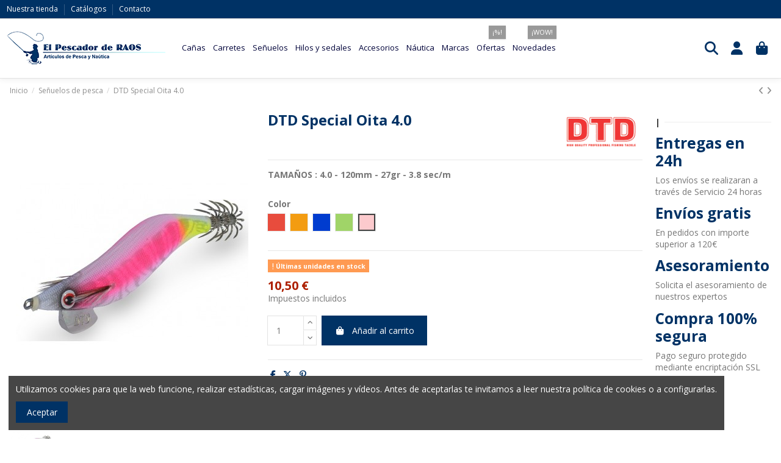

--- FILE ---
content_type: text/html; charset=utf-8
request_url: https://elpescadorderaos.es/senuelos-de-pesca/611-2265-dtd-special-oita-40
body_size: 26839
content:
<!doctype html>
<html lang="es">

<head>
    
        
  <meta charset="utf-8">


  <meta http-equiv="x-ua-compatible" content="ie=edge">



  


  
  



  <title>DTD Special Oita 4.0 | El Pescador de Raos</title>
  
    
  
  
    
  
  <meta name="description" content="DTD Special Oita 4.0. Entra en nuestra tienda online de pesca y náutica, descubre nuestro amplio catálogo y compra online con envíos en 24h.">
  <meta name="keywords" content="">
    
      <link rel="canonical" href="https://elpescadorderaos.es/senuelos-de-pesca/611-dtd-special-oita-40">    

  
      

  
     <script type="application/ld+json">
 {
   "@context": "https://schema.org",
   "@type": "Organization",
   "name" : "El Pescador de Raos",
   "url" : "https://elpescadorderaos.es/"
       ,"logo": {
       "@type": "ImageObject",
       "url":"https://elpescadorderaos.es/img/logo-1636448140.jpg"
     }
    }
</script>

<script type="application/ld+json">
  {
    "@context": "https://schema.org",
    "@type": "WebPage",
    "isPartOf": {
      "@type": "WebSite",
      "url":  "https://elpescadorderaos.es/",
      "name": "El Pescador de Raos"
    },
    "name": "DTD Special Oita 4.0 | El Pescador de Raos",
    "url":  "https://elpescadorderaos.es/senuelos-de-pesca/611-2265-dtd-special-oita-40"
  }
</script>


  <script type="application/ld+json">
    {
      "@context": "https://schema.org",
      "@type": "BreadcrumbList",
      "itemListElement": [
                  {
            "@type": "ListItem",
            "position": 1,
            "name": "Inicio",
            "item": "https://elpescadorderaos.es/"
          },              {
            "@type": "ListItem",
            "position": 2,
            "name": "Señuelos de pesca",
            "item": "https://elpescadorderaos.es/senuelos-de-pesca-9/"
          },              {
            "@type": "ListItem",
            "position": 3,
            "name": "DTD Special Oita 4.0",
            "item": "https://elpescadorderaos.es/senuelos-de-pesca/611-2265-dtd-special-oita-40#/color-rosa"
          }          ]
    }
  </script>


  

  
        <script type="application/ld+json">
  {
    "@context": "https://schema.org/",
    "@type": "Product",
    "@id": "#product-snippet-id",
    "name": "DTD Special Oita 4.0",
    "description": "DTD Special Oita 4.0. Entra en nuestra tienda online de pesca y náutica, descubre nuestro amplio catálogo y compra online con envíos en 24h.",
    "category": "Señuelos de pesca",
    "image" :"https://elpescadorderaos.es/1319-large_default/dtd-special-oita-40.jpg",    "sku": "611",
    "mpn": "611"
        ,
    "brand": {
      "@type": "Brand",
      "name": "DTD"
    }
            ,
    "weight": {
        "@context": "https://schema.org",
        "@type": "QuantitativeValue",
        "value": "0.300000",
        "unitCode": "kg"
    }
        ,
    "offers": {
      "@type": "Offer",
      "priceCurrency": "EUR",
      "name": "DTD Special Oita 4.0",
      "price": "10.5",
      "url": "https://elpescadorderaos.es/senuelos-de-pesca/611-2265-dtd-special-oita-40#/18-color-rosa",
      "priceValidUntil": "2026-02-15",
              "image": ["https://elpescadorderaos.es/1319-thickbox_default/dtd-special-oita-40.jpg","https://elpescadorderaos.es/1320-thickbox_default/dtd-special-oita-40.jpg"],
            "sku": "611",
      "mpn": "611",
                    "availability": "https://schema.org/InStock",
      "seller": {
        "@type": "Organization",
        "name": "El Pescador de Raos"
      }
    }
      }
</script>


  
    
  



    <meta property="og:type" content="product">
    <meta property="og:url" content="https://elpescadorderaos.es/senuelos-de-pesca/611-2265-dtd-special-oita-40">
    <meta property="og:title" content="DTD Special Oita 4.0 | El Pescador de Raos">
    <meta property="og:site_name" content="El Pescador de Raos">
    <meta property="og:description" content="DTD Special Oita 4.0. Entra en nuestra tienda online de pesca y náutica, descubre nuestro amplio catálogo y compra online con envíos en 24h.">
            <meta property="og:image" content="https://elpescadorderaos.es/1319-thickbox_default/dtd-special-oita-40.jpg">
        <meta property="og:image:width" content="1100">
        <meta property="og:image:height" content="1422">
    




      <meta name="viewport" content="initial-scale=1,user-scalable=no,maximum-scale=1,width=device-width">
  




  <link rel="icon" type="image/vnd.microsoft.icon" href="https://elpescadorderaos.es/img/favicon.ico?1638218903">
  <link rel="shortcut icon" type="image/x-icon" href="https://elpescadorderaos.es/img/favicon.ico?1638218903">
    




    <link rel="stylesheet" href="https://elpescadorderaos.es/themes/warehouse/assets/css/theme.css" type="text/css" media="all">
  <link rel="stylesheet" href="https://elpescadorderaos.es/modules/revsliderprestashop/public/assets/css/rs6.css" type="text/css" media="all">
  <link rel="stylesheet" href="https://elpescadorderaos.es/themes/warehouse/modules/productcomments/views/css/productcomments.css" type="text/css" media="all">
  <link rel="stylesheet" href="https://elpescadorderaos.es/js/jquery/plugins/fancybox/jquery.fancybox.css" type="text/css" media="all">
  <link rel="stylesheet" href="https://elpescadorderaos.es/modules/iqitcookielaw/views/css/front.css" type="text/css" media="all">
  <link rel="stylesheet" href="https://elpescadorderaos.es/themes/warehouse/modules/ph_simpleblog/views/css/ph_simpleblog-17.css" type="text/css" media="all">
  <link rel="stylesheet" href="https://elpescadorderaos.es/modules/ph_simpleblog/css/custom.css" type="text/css" media="all">
  <link rel="stylesheet" href="https://elpescadorderaos.es/modules/iqitsociallogin/views/css/front.css" type="text/css" media="all">
  <link rel="stylesheet" href="https://elpescadorderaos.es/modules/iqitthemeeditor/views/css/custom_s_1.css" type="text/css" media="all">
  <link rel="stylesheet" href="https://elpescadorderaos.es/modules/iqitsizecharts/views/css/front.css" type="text/css" media="all">
  <link rel="stylesheet" href="https://elpescadorderaos.es/modules/iqitreviews/views/css/front.css" type="text/css" media="all">
  <link rel="stylesheet" href="https://elpescadorderaos.es/modules/iqitmegamenu/views/css/front.css" type="text/css" media="all">
  <link rel="stylesheet" href="https://elpescadorderaos.es/modules/iqitextendedproduct/views/css/front.css" type="text/css" media="all">
  <link rel="stylesheet" href="https://elpescadorderaos.es/modules/iqitelementor/views/css/frontend.min.css" type="text/css" media="all">
  <link rel="stylesheet" href="https://elpescadorderaos.es/modules/iqitcookielaw/views/css/custom_s_1.css" type="text/css" media="all">
  <link rel="stylesheet" href="https://elpescadorderaos.es/modules/iqitmegamenu/views/css/iqitmegamenu_s_1.css" type="text/css" media="all">
  <link rel="stylesheet" href="https://elpescadorderaos.es/themes/warehouse/assets/css/custom.css" type="text/css" media="all">




<link rel="preload" as="font"
      href="https://elpescadorderaos.es/themes/warehouse/assets/css/font-awesome/webfonts/fa-brands-400.woff2"
      type="font/woff2" crossorigin="anonymous">

<link rel="preload" as="font"
      href="https://elpescadorderaos.es/themes/warehouse/assets/css/font-awesome/webfonts/fa-regular-400.woff2"
      type="font/woff2" crossorigin="anonymous">

<link rel="preload" as="font"
      href="https://elpescadorderaos.es/themes/warehouse/assets/css/font-awesome/webfonts/fa-solid-900.woff2"
      type="font/woff2" crossorigin="anonymous">

<link rel="preload" as="font"
      href="https://elpescadorderaos.es/themes/warehouse/assets/css/font-awesome/webfonts/fa-brands-400.woff2"
      type="font/woff2" crossorigin="anonymous">


<link  rel="preload stylesheet"  as="style" href="https://elpescadorderaos.es/themes/warehouse/assets/css/font-awesome/css/font-awesome-preload.css?v=6.7.2"
       type="text/css" crossorigin="anonymous">





  

  <script>
        var elementorFrontendConfig = {"isEditMode":"","stretchedSectionContainer":"","instagramToken":"","is_rtl":false,"ajax_csfr_token_url":"https:\/\/elpescadorderaos.es\/module\/iqitelementor\/Actions?process=handleCsfrToken&ajax=1"};
        var iqitTheme = {"rm_sticky":"0","rm_breakpoint":0,"op_preloader":"0","cart_style":"side","cart_confirmation":"modal","h_layout":"4","f_fixed":"","f_layout":"3","h_absolute":"0","h_sticky":"0","hw_width":"fullwidth","mm_content":"accordion","hm_submenu_width":"default","h_search_type":"full","pl_lazyload":true,"pl_infinity":false,"pl_rollover":true,"pl_crsl_autoplay":false,"pl_slider_ld":5,"pl_slider_d":4,"pl_slider_t":3,"pl_slider_p":2,"pp_thumbs":"bottom","pp_zoom":"inner","pp_image_layout":"carousel","pp_tabs":"tabha","pl_grid_qty":false};
        var iqitextendedproduct = {"speed":"70","hook":"modal"};
        var iqitfdc_from = 120;
        var iqitmegamenu = {"sticky":"false","containerSelector":"#wrapper > .container"};
        var iqitreviews = [];
        var prestashop = {"cart":{"products":[],"totals":{"total":{"type":"total","label":"Total","amount":0,"value":"0,00\u00a0\u20ac"},"total_including_tax":{"type":"total","label":"Total (impuestos incl.)","amount":0,"value":"0,00\u00a0\u20ac"},"total_excluding_tax":{"type":"total","label":"Total (impuestos excl.)","amount":0,"value":"0,00\u00a0\u20ac"}},"subtotals":{"products":{"type":"products","label":"Subtotal","amount":0,"value":"0,00\u00a0\u20ac"},"discounts":null,"shipping":{"type":"shipping","label":"Transporte","amount":0,"value":""},"tax":null},"products_count":0,"summary_string":"0 art\u00edculos","vouchers":{"allowed":1,"added":[]},"discounts":[],"minimalPurchase":0,"minimalPurchaseRequired":""},"currency":{"id":1,"name":"Euro","iso_code":"EUR","iso_code_num":"978","sign":"\u20ac"},"customer":{"lastname":null,"firstname":null,"email":null,"birthday":null,"newsletter":null,"newsletter_date_add":null,"optin":null,"website":null,"company":null,"siret":null,"ape":null,"is_logged":false,"gender":{"type":null,"name":null},"addresses":[]},"country":{"id_zone":"9","id_currency":"1","call_prefix":"34","iso_code":"ES","active":"1","contains_states":"1","need_identification_number":"0","need_zip_code":"1","zip_code_format":"NNNNN","display_tax_label":"1","name":"Espa\u00f1a","id":6},"language":{"name":"Espa\u00f1ol (Spanish)","iso_code":"es","locale":"es-ES","language_code":"es","active":"1","is_rtl":"0","date_format_lite":"d\/m\/Y","date_format_full":"d\/m\/Y H:i:s","id":1},"page":{"title":"","canonical":"https:\/\/elpescadorderaos.es\/senuelos-de-pesca\/611-dtd-special-oita-40","meta":{"title":"DTD Special Oita 4.0 | El Pescador de Raos","description":"DTD Special Oita 4.0. Entra en nuestra tienda online de pesca y n\u00e1utica, descubre nuestro amplio cat\u00e1logo y compra online con env\u00edos en 24h.","keywords":"","robots":"index"},"page_name":"product","body_classes":{"lang-es":true,"lang-rtl":false,"country-ES":true,"currency-EUR":true,"layout-full-width":true,"page-product":true,"tax-display-enabled":true,"page-customer-account":false,"product-id-611":true,"product-DTD Special Oita 4.0":true,"product-id-category-9":true,"product-id-manufacturer-6":true,"product-id-supplier-0":true,"product-available-for-order":true},"admin_notifications":[],"password-policy":{"feedbacks":{"0":"Muy d\u00e9bil","1":"D\u00e9bil","2":"Promedio","3":"Fuerte","4":"Muy fuerte","Straight rows of keys are easy to guess":"Una serie seguida de teclas de la misma fila es f\u00e1cil de adivinar","Short keyboard patterns are easy to guess":"Los patrones de teclado cortos son f\u00e1ciles de adivinar","Use a longer keyboard pattern with more turns":"Usa un patr\u00f3n de teclado m\u00e1s largo y con m\u00e1s giros","Repeats like \"aaa\" are easy to guess":"Las repeticiones como \u00abaaa\u00bb son f\u00e1ciles de adivinar","Repeats like \"abcabcabc\" are only slightly harder to guess than \"abc\"":"Las repeticiones como \"abcabcabc\" son solo un poco m\u00e1s dif\u00edciles de adivinar que \"abc\"","Sequences like abc or 6543 are easy to guess":"Las secuencias como \"abc\" o \"6543\" son f\u00e1ciles de adivinar","Recent years are easy to guess":"Los a\u00f1os recientes son f\u00e1ciles de adivinar","Dates are often easy to guess":"Las fechas suelen ser f\u00e1ciles de adivinar","This is a top-10 common password":"Esta es una de las 10 contrase\u00f1as m\u00e1s comunes","This is a top-100 common password":"Esta es una de las 100 contrase\u00f1as m\u00e1s comunes","This is a very common password":"Esta contrase\u00f1a es muy com\u00fan","This is similar to a commonly used password":"Esta contrase\u00f1a es similar a otras contrase\u00f1as muy usadas","A word by itself is easy to guess":"Una palabra que por s\u00ed misma es f\u00e1cil de adivinar","Names and surnames by themselves are easy to guess":"Los nombres y apellidos completos son f\u00e1ciles de adivinar","Common names and surnames are easy to guess":"Los nombres comunes y los apellidos son f\u00e1ciles de adivinar","Use a few words, avoid common phrases":"Usa varias palabras, evita frases comunes","No need for symbols, digits, or uppercase letters":"No se necesitan s\u00edmbolos, d\u00edgitos o letras may\u00fasculas","Avoid repeated words and characters":"Evita repetir palabras y caracteres","Avoid sequences":"Evita secuencias","Avoid recent years":"Evita a\u00f1os recientes","Avoid years that are associated with you":"Evita a\u00f1os que puedan asociarse contigo","Avoid dates and years that are associated with you":"Evita a\u00f1os y fechas que puedan asociarse contigo","Capitalization doesn't help very much":"Las may\u00fasculas no ayudan mucho","All-uppercase is almost as easy to guess as all-lowercase":"Todo en may\u00fasculas es casi tan f\u00e1cil de adivinar como en min\u00fasculas","Reversed words aren't much harder to guess":"Las palabras invertidas no son mucho m\u00e1s dif\u00edciles de adivinar","Predictable substitutions like '@' instead of 'a' don't help very much":"Las sustituciones predecibles como usar \"@\" en lugar de \"a\" no ayudan mucho","Add another word or two. Uncommon words are better.":"A\u00f1ade una o dos palabras m\u00e1s. Es mejor usar palabras poco habituales."}}},"shop":{"name":"El Pescador de Raos","logo":"https:\/\/elpescadorderaos.es\/img\/logo-1636448140.jpg","stores_icon":"https:\/\/elpescadorderaos.es\/img\/logo_stores.png","favicon":"https:\/\/elpescadorderaos.es\/img\/favicon.ico"},"core_js_public_path":"\/themes\/","urls":{"base_url":"https:\/\/elpescadorderaos.es\/","current_url":"https:\/\/elpescadorderaos.es\/senuelos-de-pesca\/611-2265-dtd-special-oita-40","shop_domain_url":"https:\/\/elpescadorderaos.es","img_ps_url":"https:\/\/elpescadorderaos.es\/img\/","img_cat_url":"https:\/\/elpescadorderaos.es\/img\/c\/","img_lang_url":"https:\/\/elpescadorderaos.es\/img\/l\/","img_prod_url":"https:\/\/elpescadorderaos.es\/img\/p\/","img_manu_url":"https:\/\/elpescadorderaos.es\/img\/m\/","img_sup_url":"https:\/\/elpescadorderaos.es\/img\/su\/","img_ship_url":"https:\/\/elpescadorderaos.es\/img\/s\/","img_store_url":"https:\/\/elpescadorderaos.es\/img\/st\/","img_col_url":"https:\/\/elpescadorderaos.es\/img\/co\/","img_url":"https:\/\/elpescadorderaos.es\/themes\/warehouse\/assets\/img\/","css_url":"https:\/\/elpescadorderaos.es\/themes\/warehouse\/assets\/css\/","js_url":"https:\/\/elpescadorderaos.es\/themes\/warehouse\/assets\/js\/","pic_url":"https:\/\/elpescadorderaos.es\/upload\/","theme_assets":"https:\/\/elpescadorderaos.es\/themes\/warehouse\/assets\/","theme_dir":"https:\/\/elpescadorderaos.es\/var\/www\/vhosts\/elpescadorderaos.es\/httpdocs\/themes\/warehouse\/","pages":{"address":"https:\/\/elpescadorderaos.es\/direccion","addresses":"https:\/\/elpescadorderaos.es\/direcciones","authentication":"https:\/\/elpescadorderaos.es\/iniciar-sesion","manufacturer":"https:\/\/elpescadorderaos.es\/marcas","cart":"https:\/\/elpescadorderaos.es\/carrito","category":"https:\/\/elpescadorderaos.es\/index.php?controller=category","cms":"https:\/\/elpescadorderaos.es\/index.php?controller=cms","contact":"https:\/\/elpescadorderaos.es\/contactenos","discount":"https:\/\/elpescadorderaos.es\/descuento","guest_tracking":"https:\/\/elpescadorderaos.es\/seguimiento-pedido-invitado","history":"https:\/\/elpescadorderaos.es\/historial-compra","identity":"https:\/\/elpescadorderaos.es\/datos-personales","index":"https:\/\/elpescadorderaos.es\/","my_account":"https:\/\/elpescadorderaos.es\/mi-cuenta","order_confirmation":"https:\/\/elpescadorderaos.es\/confirmacion-pedido","order_detail":"https:\/\/elpescadorderaos.es\/index.php?controller=order-detail","order_follow":"https:\/\/elpescadorderaos.es\/seguimiento-pedido","order":"https:\/\/elpescadorderaos.es\/pedido","order_return":"https:\/\/elpescadorderaos.es\/index.php?controller=order-return","order_slip":"https:\/\/elpescadorderaos.es\/facturas-abono","pagenotfound":"https:\/\/elpescadorderaos.es\/pagina-no-encontrada","password":"https:\/\/elpescadorderaos.es\/recuperar-contrase\u00f1a","pdf_invoice":"https:\/\/elpescadorderaos.es\/index.php?controller=pdf-invoice","pdf_order_return":"https:\/\/elpescadorderaos.es\/index.php?controller=pdf-order-return","pdf_order_slip":"https:\/\/elpescadorderaos.es\/index.php?controller=pdf-order-slip","prices_drop":"https:\/\/elpescadorderaos.es\/ofertas","product":"https:\/\/elpescadorderaos.es\/index.php?controller=product","registration":"https:\/\/elpescadorderaos.es\/index.php?controller=registration","search":"https:\/\/elpescadorderaos.es\/busqueda","sitemap":"https:\/\/elpescadorderaos.es\/mapa del sitio","stores":"https:\/\/elpescadorderaos.es\/index.php?controller=stores","supplier":"https:\/\/elpescadorderaos.es\/proveedor","new_products":"https:\/\/elpescadorderaos.es\/novedades","brands":"https:\/\/elpescadorderaos.es\/marcas","register":"https:\/\/elpescadorderaos.es\/index.php?controller=registration","order_login":"https:\/\/elpescadorderaos.es\/pedido?login=1"},"alternative_langs":[],"actions":{"logout":"https:\/\/elpescadorderaos.es\/?mylogout="},"no_picture_image":{"bySize":{"small_default":{"url":"https:\/\/elpescadorderaos.es\/img\/p\/es-default-small_default.jpg","width":98,"height":127},"cart_default":{"url":"https:\/\/elpescadorderaos.es\/img\/p\/es-default-cart_default.jpg","width":125,"height":162},"home_default":{"url":"https:\/\/elpescadorderaos.es\/img\/p\/es-default-home_default.jpg","width":236,"height":305},"large_default":{"url":"https:\/\/elpescadorderaos.es\/img\/p\/es-default-large_default.jpg","width":381,"height":492},"medium_default":{"url":"https:\/\/elpescadorderaos.es\/img\/p\/es-default-medium_default.jpg","width":452,"height":584},"thickbox_default":{"url":"https:\/\/elpescadorderaos.es\/img\/p\/es-default-thickbox_default.jpg","width":1100,"height":1422}},"small":{"url":"https:\/\/elpescadorderaos.es\/img\/p\/es-default-small_default.jpg","width":98,"height":127},"medium":{"url":"https:\/\/elpescadorderaos.es\/img\/p\/es-default-large_default.jpg","width":381,"height":492},"large":{"url":"https:\/\/elpescadorderaos.es\/img\/p\/es-default-thickbox_default.jpg","width":1100,"height":1422},"legend":""}},"configuration":{"display_taxes_label":true,"display_prices_tax_incl":true,"is_catalog":false,"show_prices":true,"opt_in":{"partner":true},"quantity_discount":{"type":"discount","label":"Descuento unitario"},"voucher_enabled":1,"return_enabled":0},"field_required":[],"breadcrumb":{"links":[{"title":"Inicio","url":"https:\/\/elpescadorderaos.es\/"},{"title":"Se\u00f1uelos de pesca","url":"https:\/\/elpescadorderaos.es\/senuelos-de-pesca-9\/"},{"title":"DTD Special Oita 4.0","url":"https:\/\/elpescadorderaos.es\/senuelos-de-pesca\/611-2265-dtd-special-oita-40#\/color-rosa"}],"count":3},"link":{"protocol_link":"https:\/\/","protocol_content":"https:\/\/"},"time":1769840472,"static_token":"56dea55ff2340a0b95f913696ed22546","token":"558a83820fca9e6c79cc85f1320ff71c","debug":false};
        var psemailsubscription_subscription = "https:\/\/elpescadorderaos.es\/module\/ps_emailsubscription\/subscription";
      </script>



  


    
            <meta property="product:pretax_price:amount" content="8.677686">
        <meta property="product:pretax_price:currency" content="EUR">
        <meta property="product:price:amount" content="10.5">
        <meta property="product:price:currency" content="EUR">
                <meta property="product:weight:value" content="0.300000">
        <meta property="product:weight:units" content="kg">
    
    

     <!-- Global site tag (gtag.js) - Google Analytics -->
<script async src="https://www.googletagmanager.com/gtag/js?id=UA-48546629-1"></script>
<script>
  window.dataLayer = window.dataLayer || [];
  function gtag(){dataLayer.push(arguments);}
  gtag('js', new Date());

  gtag('config', 'UA-48546629-1');
</script>
 </head>

<body id="product" class="lang-es country-es currency-eur layout-full-width page-product tax-display-enabled product-id-611 product-dtd-special-oita-4-0 product-id-category-9 product-id-manufacturer-6 product-id-supplier-0 product-available-for-order body-desktop-header-style-w-4">


    




    


<main id="main-page-content"  >
    
            

    <header id="header" class="desktop-header-style-w-4">
        
            
  <div class="header-banner">
    
  </div>




            <nav class="header-nav">
        <div class="container">
    
        <div class="row justify-content-between">
            <div class="col col-auto col-md left-nav">
                                            <div class="block-iqitlinksmanager block-iqitlinksmanager-2 block-links-inline d-inline-block">
            <ul>
                                                            <li>
                            <a
                                    href="https://elpescadorderaos.es/4-nuestra-tienda"
                                                                                                    >
                                Nuestra tienda
                            </a>
                        </li>
                                                                                <li>
                            <a
                                    href="https://elpescadorderaos.es/7-catalogos"
                                                                                                    >
                                Catálogos
                            </a>
                        </li>
                                                                                <li>
                            <a
                                    href="https://elpescadorderaos.es/6-contacto"
                                                                                                    >
                                Contacto
                            </a>
                        </li>
                                                </ul>
        </div>
    
            </div>
            <div class="col col-auto center-nav text-center">
                
             </div>
            <div class="col col-auto col-md right-nav text-right">
                
             </div>
        </div>

                        </div>
            </nav>
        



<div id="desktop-header" class="desktop-header-style-4">
    
            
<div class="header-top">
    <div id="desktop-header-container" class="container">
        <div class="row align-items-center">
                            <div class="col col-auto col-header-left">
                    <div id="desktop_logo">
                        
  <a href="https://elpescadorderaos.es/">
    <img class="logo img-fluid"
         src="https://elpescadorderaos.es/img/logo-1636448140.jpg"
                  alt="El Pescador de Raos"
         width="260"
         height="65"
    >
  </a>

                    </div>
                    
                </div>
                <div class="col col-header-center col-header-menu">
                                        <div id="iqitmegamenu-wrapper" class="iqitmegamenu-wrapper iqitmegamenu-all">
	<div class="container container-iqitmegamenu">
		<div id="iqitmegamenu-horizontal" class="iqitmegamenu  clearfix" role="navigation">

						
			<nav id="cbp-hrmenu" class="cbp-hrmenu cbp-horizontal cbp-hrsub-narrow">
				<ul>
											<li id="cbp-hrmenu-tab-3"
							class="cbp-hrmenu-tab cbp-hrmenu-tab-3  cbp-has-submeu">
							<a href="https://elpescadorderaos.es/canas-pescar-online-3/" class="nav-link" 
										>
										

										<span class="cbp-tab-title">
											Cañas											<i class="fa fa-angle-down cbp-submenu-aindicator"></i></span>
																			</a>
																			<div class="cbp-hrsub col-3">
											<div class="cbp-hrsub-inner">
												<div class="container iqitmegamenu-submenu-container">
													
																																													




<div class="row menu_row menu-element  first_rows menu-element-id-1">
                

                                                




    <div class="col-12 cbp-menu-column cbp-menu-element menu-element-id-3 ">
        <div class="cbp-menu-column-inner">
                        
                
                
                    
                                                    <div class="row cbp-categories-row">
                                                                                                            <div class="col-12">
                                            <div class="cbp-category-link-w"><a href="https://elpescadorderaos.es/canas-pescar-online-3/"
                                                                                class="cbp-column-title nav-link cbp-category-title">Cañas de pescar</a>
                                                                                                                                                    
    <ul class="cbp-links cbp-category-tree"><li ><div class="cbp-category-link-w"><a href="https://elpescadorderaos.es/canas-de-pesca-a-boya-4/">Cañas de pesca &quot;A boya&quot;</a></div></li><li ><div class="cbp-category-link-w"><a href="https://elpescadorderaos.es/canas-de-tenya-tai-rubber-5/">Cañas de Tenya / Tai Rubber</a></div></li><li ><div class="cbp-category-link-w"><a href="https://elpescadorderaos.es/canas-pescar-spinning-10/">Cañas de Spinning</a></div></li><li ><div class="cbp-category-link-w"><a href="https://elpescadorderaos.es/canas-pescar-surfcasting-11/">Cañas de Surfcasting</a></div></li><li ><div class="cbp-category-link-w"><a href="https://elpescadorderaos.es/canas-pescar-telescopicas-12/">Cañas Telescópicas</a></div></li><li ><div class="cbp-category-link-w"><a href="https://elpescadorderaos.es/canas-embarcacion-fondeada-13/">Cañas para Embarcación</a></div></li><li ><div class="cbp-category-link-w"><a href="https://elpescadorderaos.es/canas-pescar-popping-atun-14/">Cañas de Popping</a></div></li><li ><div class="cbp-category-link-w"><a href="https://elpescadorderaos.es/canas-pescar-slow-jigging-15/">Cañas de Slow Jigging</a></div></li><li ><div class="cbp-category-link-w"><a href="https://elpescadorderaos.es/canas-pescar-para-rockfishing-16/">Cañas de Rockfishing</a></div></li><li ><div class="cbp-category-link-w"><a href="https://elpescadorderaos.es/canas-eging-pescar-calamar-17/">Cañas de Eging - Calamar</a></div></li><li ><div class="cbp-category-link-w"><a href="https://elpescadorderaos.es/canas-de-currican-64/">Cañas de Curricán</a></div></li></ul>

                                                                                            </div>
                                        </div>
                                                                                                </div>
                                            
                
            

            
            </div>    </div>
                            
                </div>
																													
																									</div>
											</div>
										</div>
																</li>
												<li id="cbp-hrmenu-tab-4"
							class="cbp-hrmenu-tab cbp-hrmenu-tab-4  cbp-has-submeu">
							<a href="https://elpescadorderaos.es/carretes-pesca-6/" class="nav-link" 
										>
										

										<span class="cbp-tab-title">
											Carretes											<i class="fa fa-angle-down cbp-submenu-aindicator"></i></span>
																			</a>
																			<div class="cbp-hrsub col-3">
											<div class="cbp-hrsub-inner">
												<div class="container iqitmegamenu-submenu-container">
													
																																													




<div class="row menu_row menu-element  first_rows menu-element-id-1">
                

                                                




    <div class="col-12 cbp-menu-column cbp-menu-element menu-element-id-2 ">
        <div class="cbp-menu-column-inner">
                        
                
                
                    
                                                    <div class="row cbp-categories-row">
                                                                                                            <div class="col-12">
                                            <div class="cbp-category-link-w"><a href="https://elpescadorderaos.es/carretes-pesca-6/"
                                                                                class="cbp-column-title nav-link cbp-category-title">Carretes de pesca</a>
                                                                                                                                                    
    <ul class="cbp-links cbp-category-tree"><li ><div class="cbp-category-link-w"><a href="https://elpescadorderaos.es/carretes-pesca-electricos-48/">Carretes Eléctricos</a></div></li><li ><div class="cbp-category-link-w"><a href="https://elpescadorderaos.es/carretes-pesca-spinning-50/">Carretes de Spinning</a></div></li><li ><div class="cbp-category-link-w"><a href="https://elpescadorderaos.es/carretes-pesca-surfcasting-66/">Carretes de Surfcasting</a></div></li><li ><div class="cbp-category-link-w"><a href="https://elpescadorderaos.es/carretes-currican-51/">Carretes de Currican</a></div></li><li ><div class="cbp-category-link-w"><a href="https://elpescadorderaos.es/carretes-slow-jigging-52/">Carretes de Slow Jigging</a></div></li><li ><div class="cbp-category-link-w"><a href="https://elpescadorderaos.es/carretes-popping-53/">Carretes de Popping</a></div></li></ul>

                                                                                            </div>
                                        </div>
                                                                                                </div>
                                            
                
            

            
            </div>    </div>
                            
                </div>
																													
																									</div>
											</div>
										</div>
																</li>
												<li id="cbp-hrmenu-tab-5"
							class="cbp-hrmenu-tab cbp-hrmenu-tab-5  cbp-has-submeu">
							<a href="https://elpescadorderaos.es/senuelos-de-pesca-9/" class="nav-link" 
										>
										

										<span class="cbp-tab-title">
											Señuelos											<i class="fa fa-angle-down cbp-submenu-aindicator"></i></span>
																			</a>
																			<div class="cbp-hrsub col-12">
											<div class="cbp-hrsub-inner">
												<div class="container iqitmegamenu-submenu-container">
													
																																													




<div class="row menu_row menu-element  first_rows menu-element-id-5">
                

                                                




    <div class="col-3 cbp-menu-column cbp-menu-element menu-element-id-6 ">
        <div class="cbp-menu-column-inner">
                        
                
                
                    
                                                    <div class="row cbp-categories-row">
                                                                                                            <div class="col-12">
                                            <div class="cbp-category-link-w"><a href="https://elpescadorderaos.es/senuelos-spinning-lubina-23/"
                                                                                class="cbp-column-title nav-link cbp-category-title">Señuelos de Spinning - Lubina</a>
                                                                                                                                                    
    <ul class="cbp-links cbp-category-tree"><li ><div class="cbp-category-link-w"><a href="https://elpescadorderaos.es/senuelos-yo-zuri-spinning-lubina-24/">Señuelos Yo-Zuri</a></div></li><li ><div class="cbp-category-link-w"><a href="https://elpescadorderaos.es/senuelos-spanish-lures-spinning-lubina-25/">Señuelos Spanish Lures</a></div></li><li ><div class="cbp-category-link-w"><a href="https://elpescadorderaos.es/senuelos-ykr-spinning-lubina-26/">Señuelos YKR</a></div></li><li ><div class="cbp-category-link-w"><a href="https://elpescadorderaos.es/senuelos-tackle-house-spinning-lubina-28/">Señuelos Tackle House</a></div></li><li ><div class="cbp-category-link-w"><a href="https://elpescadorderaos.es/senuelos-xorus-spinning-lubina-29/">Señuelos Xorus</a></div></li><li ><div class="cbp-category-link-w"><a href="https://elpescadorderaos.es/senuelos-duo-spinning-lubina-30/">Señuelos Duo</a></div></li><li ><div class="cbp-category-link-w"><a href="https://elpescadorderaos.es/senuelos-megabass-spinning-lubina-31/">Señuelos Megabass</a></div></li><li ><div class="cbp-category-link-w"><a href="https://elpescadorderaos.es/senuelos-zenith-spinning-lubina-32/">Señuelos Zenith</a></div></li><li ><div class="cbp-category-link-w"><a href="https://elpescadorderaos.es/senuelos-fiiish-spinning-lubina-33/">Señuelos Fiiish</a></div></li><li ><div class="cbp-category-link-w"><a href="https://elpescadorderaos.es/vinilos-pesca-spinning-lubina-34/">Vinilos de pesca de Spinning</a></div></li></ul>

                                                                                            </div>
                                        </div>
                                                                                                </div>
                                            
                
            

            
            </div>    </div>
                                    




    <div class="col-3 cbp-menu-column cbp-menu-element menu-element-id-7 ">
        <div class="cbp-menu-column-inner">
                        
                
                
                    
                                                    <div class="row cbp-categories-row">
                                                                                                            <div class="col-12">
                                            <div class="cbp-category-link-w"><a href="https://elpescadorderaos.es/senuelos-jigging-slow-jigging-35/"
                                                                                class="cbp-column-title nav-link cbp-category-title">Señuelos de Jigging - Slow Jigging</a>
                                                                                                                                                    
    <ul class="cbp-links cbp-category-tree"><li ><div class="cbp-category-link-w"><a href="https://elpescadorderaos.es/senuelos-jigging-39/">Señuelos de Jigging</a></div></li><li ><div class="cbp-category-link-w"><a href="https://elpescadorderaos.es/senuelos-slow-jigging-36/">Señuelos de Slow Jigging</a></div></li><li ><div class="cbp-category-link-w"><a href="https://elpescadorderaos.es/vinilos-jigging-37/">Vinilos de Jigging</a></div></li><li ><div class="cbp-category-link-w"><a href="https://elpescadorderaos.es/senuelos-jlc-jigging-38/">Señuelos JLC - Jigging a la Carta</a></div></li></ul>

                                                                                            </div>
                                        </div>
                                                                                                </div>
                                            
                
            

            
            </div>    </div>
                                    




    <div class="col-3 cbp-menu-column cbp-menu-element menu-element-id-8 ">
        <div class="cbp-menu-column-inner">
                        
                
                
                    
                                                    <div class="row cbp-categories-row">
                                                                                                            <div class="col-12">
                                            <div class="cbp-category-link-w"><a href="https://elpescadorderaos.es/senuelos-de-calamar-40/"
                                                                                class="cbp-column-title nav-link cbp-category-title">Señuelos de Calamar</a>
                                                                                                                                                    
    <ul class="cbp-links cbp-category-tree"><li ><div class="cbp-category-link-w"><a href="https://elpescadorderaos.es/senuelos-yamashita-calamar-41/">Señuelos Yamashita calamar</a></div></li><li ><div class="cbp-category-link-w"><a href="https://elpescadorderaos.es/senuelos-yo-zuri-eging-calamar-42/">Señuelos Yo-Zuri calamar</a></div></li><li ><div class="cbp-category-link-w"><a href="https://elpescadorderaos.es/senuelos-dtd-eging-calamar-43/">Señuelos DTD calamar</a></div></li></ul>

                                                                                            </div>
                                        </div>
                                                                                                </div>
                                            
                
            

            
            </div>    </div>
                                    




    <div class="col-3 cbp-menu-column cbp-menu-element menu-element-id-9 ">
        <div class="cbp-menu-column-inner">
                        
                                                            <span class="cbp-column-title nav-link transition-300">Otros señuelos de pesca </span>
                                    
                
                                            <ul class="cbp-links cbp-valinks cbp-valinks-vertical">
                                                                                                <li><a href="https://elpescadorderaos.es/senuelos-rockfishing-45/"
                                           >Señuelos de Rockfishing</a>
                                    </li>
                                                                                                                                <li><a href="https://elpescadorderaos.es/senuelos-darting-46/"
                                           >Señuelos de Darting</a>
                                    </li>
                                                                                                                                <li><a href="https://elpescadorderaos.es/senuelos-currican-popping-47/"
                                           >Señuelos de Currican / Popping</a>
                                    </li>
                                                                                    </ul>
                    
                
            

            
            </div>    </div>
                            
                </div>
																													
																									</div>
											</div>
										</div>
																</li>
												<li id="cbp-hrmenu-tab-6"
							class="cbp-hrmenu-tab cbp-hrmenu-tab-6  cbp-has-submeu">
							<a href="https://elpescadorderaos.es/hilos-sedales-pesca-18/" class="nav-link" 
										>
										

										<span class="cbp-tab-title">
											Hilos y sedales											<i class="fa fa-angle-down cbp-submenu-aindicator"></i></span>
																			</a>
																			<div class="cbp-hrsub col-3">
											<div class="cbp-hrsub-inner">
												<div class="container iqitmegamenu-submenu-container">
													
																																													




<div class="row menu_row menu-element  first_rows menu-element-id-1">
                

                                                




    <div class="col-12 cbp-menu-column cbp-menu-element menu-element-id-2 ">
        <div class="cbp-menu-column-inner">
                        
                
                
                    
                                                    <div class="row cbp-categories-row">
                                                                                                            <div class="col-12">
                                            <div class="cbp-category-link-w"><a href="https://elpescadorderaos.es/hilos-sedales-pesca-18/"
                                                                                class="cbp-column-title nav-link cbp-category-title">Hilos y sedales de pesca</a>
                                                                                                                                                    
    <ul class="cbp-links cbp-category-tree"><li ><div class="cbp-category-link-w"><a href="https://elpescadorderaos.es/hilos-pesca-monofilamento-54/">Hilos de pesca Monofilamento</a></div></li><li ><div class="cbp-category-link-w"><a href="https://elpescadorderaos.es/hilos-pesca-trenzados-55/">Hilos de pesca Trenzados</a></div></li><li ><div class="cbp-category-link-w"><a href="https://elpescadorderaos.es/hilos-pesca-fluorocarbono-56/">Hilos de pesca de Fluorocarbono</a></div></li></ul>

                                                                                            </div>
                                        </div>
                                                                                                </div>
                                            
                
            

            
            </div>    </div>
                            
                </div>
																													
																									</div>
											</div>
										</div>
																</li>
												<li id="cbp-hrmenu-tab-8"
							class="cbp-hrmenu-tab cbp-hrmenu-tab-8  cbp-has-submeu">
							<a href="https://elpescadorderaos.es/accesorios-pesca-20/" class="nav-link" 
										>
										

										<span class="cbp-tab-title">
											Accesorios											<i class="fa fa-angle-down cbp-submenu-aindicator"></i></span>
																			</a>
																			<div class="cbp-hrsub col-3">
											<div class="cbp-hrsub-inner">
												<div class="container iqitmegamenu-submenu-container">
													
																																													




<div class="row menu_row menu-element  first_rows menu-element-id-1">
                

                                                




    <div class="col-12 cbp-menu-column cbp-menu-element menu-element-id-2 ">
        <div class="cbp-menu-column-inner">
                        
                
                
                    
                                                    <div class="row cbp-categories-row">
                                                                                                            <div class="col-12">
                                            <div class="cbp-category-link-w"><a href="https://elpescadorderaos.es/accesorios-pesca-20/"
                                                                                class="cbp-column-title nav-link cbp-category-title">Accesorios de pesca</a>
                                                                                                                                                    
    <ul class="cbp-links cbp-category-tree"><li ><div class="cbp-category-link-w"><a href="https://elpescadorderaos.es/anzuelos-pesca-57/">Anzuelos de pesca</a></div></li><li ><div class="cbp-category-link-w"><a href="https://elpescadorderaos.es/herramientas-pesca-58/">Herramientas de pesca</a></div></li><li ><div class="cbp-category-link-w"><a href="https://elpescadorderaos.es/linternas-pesca-59/">Linternas de pesca</a></div></li><li ><div class="cbp-category-link-w"><a href="https://elpescadorderaos.es/termos-y-neveras--65/">Termos y neveras</a></div></li><li ><div class="cbp-category-link-w"><a href="https://elpescadorderaos.es/ropa-vadeadores-botas-pesca-60/">Ropa y calzado de pesca</a></div></li><li ><div class="cbp-category-link-w"><a href="https://elpescadorderaos.es/mochilas-bolsas-cajas-pesca-61/">Mochilas, bolsas y cajas de pesca</a></div></li></ul>

                                                                                            </div>
                                        </div>
                                                                                                </div>
                                            
                
            

            
            </div>    </div>
                            
                </div>
																													
																									</div>
											</div>
										</div>
																</li>
												<li id="cbp-hrmenu-tab-9"
							class="cbp-hrmenu-tab cbp-hrmenu-tab-9 ">
							<a href="https://elpescadorderaos.es/tienda-nautica-salvamento-online-21/" class="nav-link" 
										>
										

										<span class="cbp-tab-title">
											Náutica</span>
																			</a>
																</li>
												<li id="cbp-hrmenu-tab-16"
							class="cbp-hrmenu-tab cbp-hrmenu-tab-16  cbp-has-submeu">
							<a href="https://elpescadorderaos.es/marcas" class="nav-link" 
										>
										

										<span class="cbp-tab-title">
											Marcas											<i class="fa fa-angle-down cbp-submenu-aindicator"></i></span>
																			</a>
																			<div class="cbp-hrsub col-12">
											<div class="cbp-hrsub-inner">
												<div class="container iqitmegamenu-submenu-container">
													
																																													




<div class="row menu_row menu-element  first_rows menu-element-id-1">
                

                                                




    <div class="col-3 cbp-menu-column cbp-menu-element menu-element-id-4 ">
        <div class="cbp-menu-column-inner">
                        
                
                
                                            <ul class="cbp-links cbp-valinks">
                                                                                                <li><a href="https://elpescadorderaos.es/marca/akami-2"
                                           >Akami</a>
                                    </li>
                                                                                                                                <li><a href="https://elpescadorderaos.es/marca/asari-1"
                                           >Asari</a>
                                    </li>
                                                                                                                                <li><a href="https://elpescadorderaos.es/marca/cinnetic-3"
                                           >Cinnetic</a>
                                    </li>
                                                                                                                                <li><a href="https://elpescadorderaos.es/marca/colmic-4"
                                           >Colmic</a>
                                    </li>
                                                                                                                                <li><a href="https://elpescadorderaos.es/marca/daiwa-5"
                                           >Daiwa</a>
                                    </li>
                                                                                                                                <li><a href="https://elpescadorderaos.es/marca/dtd-6"
                                           >DTD</a>
                                    </li>
                                                                                                                                <li><a href="https://elpescadorderaos.es/marca/duo-48"
                                           >DUO</a>
                                    </li>
                                                                                                                                <li><a href="https://elpescadorderaos.es/marca/everol-35"
                                           >Everol</a>
                                    </li>
                                                                                                                                <li><a href="https://elpescadorderaos.es/marca/evia-41"
                                           >Evia</a>
                                    </li>
                                                                                                                                <li><a href="https://elpescadorderaos.es/marca/fiiish-50"
                                           >Fiiish</a>
                                    </li>
                                                                                    </ul>
                    
                
            

            
            </div>    </div>
                                    




    <div class="col-3 cbp-menu-column cbp-menu-element menu-element-id-5 ">
        <div class="cbp-menu-column-inner">
                        
                
                
                                            <ul class="cbp-links cbp-valinks">
                                                                                                <li><a href="https://elpescadorderaos.es/marca/fuji-44"
                                           >Fuji</a>
                                    </li>
                                                                                                                                <li><a href="https://elpescadorderaos.es/marca/grauvell-30"
                                           >Grauvell</a>
                                    </li>
                                                                                                                                <li><a href="https://elpescadorderaos.es/marca/hart-7"
                                           >Hart</a>
                                    </li>
                                                                                                                                <li><a href="https://elpescadorderaos.es/marca/hydra-31"
                                           >Hydra</a>
                                    </li>
                                                                                                                                <li><a href="https://elpescadorderaos.es/marca/imnasa-25"
                                           >Imnasa</a>
                                    </li>
                                                                                                                                <li><a href="https://elpescadorderaos.es/marca/jlc-26"
                                           >JLC</a>
                                    </li>
                                                                                                                                <li><a href="https://elpescadorderaos.es/marca/kali-kunnan-8"
                                           >Kali Kunnan</a>
                                    </li>
                                                                                                                                <li><a href="https://elpescadorderaos.es/marca/lalizas-23"
                                           >Lalizas</a>
                                    </li>
                                                                                                                                <li><a href="https://elpescadorderaos.es/marca/lineaeffe-9"
                                           >Lineaeffe</a>
                                    </li>
                                                                                                                                <li><a href="https://elpescadorderaos.es/marca/megabass-49"
                                           >Megabass</a>
                                    </li>
                                                                                    </ul>
                    
                
            

            
            </div>    </div>
                                    




    <div class="col-3 cbp-menu-column cbp-menu-element menu-element-id-6 ">
        <div class="cbp-menu-column-inner">
                        
                
                
                                            <ul class="cbp-links cbp-valinks">
                                                                                                <li><a href="https://elpescadorderaos.es/marca/nuova-rade-29"
                                           >Nuova Rade</a>
                                    </li>
                                                                                                                                <li><a href="https://elpescadorderaos.es/marca/okuma-36"
                                           >Okuma</a>
                                    </li>
                                                                                                                                <li><a href="https://elpescadorderaos.es/marca/penn-10"
                                           >Penn</a>
                                    </li>
                                                                                                                                <li><a href="https://elpescadorderaos.es/marca/pro-hunter-45"
                                           >Pro Hunter</a>
                                    </li>
                                                                                                                                <li><a href="https://elpescadorderaos.es/marca/shimano-12"
                                           >Shimano</a>
                                    </li>
                                                                                                                                <li><a href="https://elpescadorderaos.es/marca/spanish-lures-13"
                                           >Spanish Lures</a>
                                    </li>
                                                                                                                                <li><a href="https://elpescadorderaos.es/marca/tailwalk-32"
                                           >Tailwalk</a>
                                    </li>
                                                                                                                                <li><a href="https://elpescadorderaos.es/marca/tica-38"
                                           >Tica</a>
                                    </li>
                                                                                                                                <li><a href="https://elpescadorderaos.es/marca/trabucco-14"
                                           >Trabucco</a>
                                    </li>
                                                                                                                                <li><a href="https://elpescadorderaos.es/marca/tubertini-15"
                                           >Tubertini</a>
                                    </li>
                                                                                    </ul>
                    
                
            

            
            </div>    </div>
                                    




    <div class="col-3 cbp-menu-column cbp-menu-element menu-element-id-3 ">
        <div class="cbp-menu-column-inner">
                        
                
                
                                            <ul class="cbp-links cbp-valinks">
                                                                                                <li><a href="https://elpescadorderaos.es/marca/vercelli-16"
                                           >Vercelli</a>
                                    </li>
                                                                                                                                <li><a href="https://elpescadorderaos.es/marca/veret-33"
                                           >Veret</a>
                                    </li>
                                                                                                                                <li><a href="https://elpescadorderaos.es/marca/yamashita-17"
                                           >Yamashita</a>
                                    </li>
                                                                                                                                <li><a href="https://elpescadorderaos.es/marca/yeti-18"
                                           >YETI</a>
                                    </li>
                                                                                                                                <li><a href="https://elpescadorderaos.es/marca/ykr-19"
                                           >YKR</a>
                                    </li>
                                                                                                                                <li><a href="https://elpescadorderaos.es/marca/yo-zuri-20"
                                           >Yo Zuri</a>
                                    </li>
                                                                                                                                <li><a href="https://elpescadorderaos.es/marca/yokozuna-21"
                                           >Yokozuna</a>
                                    </li>
                                                                                                                                <li><a href="https://elpescadorderaos.es/marca/zun-zun-40"
                                           >Zun Zun</a>
                                    </li>
                                                                                    </ul>
                    
                
            

            
            </div>    </div>
                            
                </div>
																													
																									</div>
											</div>
										</div>
																</li>
												<li id="cbp-hrmenu-tab-13"
							class="cbp-hrmenu-tab cbp-hrmenu-tab-13 ">
							<a href="https://elpescadorderaos.es/ofertas" class="nav-link" 
										>
										

										<span class="cbp-tab-title">
											Ofertas</span>
										<span
												class="label cbp-legend cbp-legend-main"> ¡%!
										</span>									</a>
																</li>
												<li id="cbp-hrmenu-tab-14"
							class="cbp-hrmenu-tab cbp-hrmenu-tab-14 ">
							<a href="https://elpescadorderaos.es/novedades" class="nav-link" 
										>
										

										<span class="cbp-tab-title">
											Novedades</span>
										<span
												class="label cbp-legend cbp-legend-main"> ¡WOW!
										</span>									</a>
																</li>
											</ul>
				</nav>
			</div>
		</div>
		<div id="sticky-cart-wrapper"></div>
	</div>

		<div id="_desktop_iqitmegamenu-mobile">
		<div id="iqitmegamenu-mobile"
			class="mobile-menu js-mobile-menu  d-flex flex-column">

			<div class="mm-panel__header  mobile-menu__header-wrapper px-2 py-2">
				<div class="mobile-menu__header js-mobile-menu__header">

					<button type="button" class="mobile-menu__back-btn js-mobile-menu__back-btn btn">
						<span aria-hidden="true" class="fa fa-angle-left  align-middle mr-4"></span>
						<span class="mobile-menu__title js-mobile-menu__title paragraph-p1 align-middle"></span>
					</button>
					
				</div>
				<button type="button" class="btn btn-icon mobile-menu__close js-mobile-menu__close" aria-label="Close"
					data-toggle="dropdown">
					<span aria-hidden="true" class="fa fa-times"></span>
				</button>
			</div>

			<div class="position-relative mobile-menu__content flex-grow-1 mx-c16 my-c24 ">
				<ul
					class=" w-100  m-0 mm-panel__scroller mobile-menu__scroller px-4 py-4">
					<li class="mobile-menu__above-content"></li>
													



			
	<li class="mobile-menu__tab  d-flex flex-wrap js-mobile-menu__tab"><a  href="https://elpescadorderaos.es/canas-pescar-online-3/"  class="flex-fill mobile-menu__link js-mobile-menu__link-accordion--has-submenu  ">Cañas de pescar</a><span class="mobile-menu__arrow js-mobile-menu__link-accordion--has-submenu"><i class="fa fa-angle-down mobile-menu__expand-icon" aria-hidden="true"></i><i class="fa fa-angle-up mobile-menu__close-icon" aria-hidden="true"></i></span><div class="mobile-menu__tab-row-break"></div>
	<ul class="mobile-menu__submenu  mobile-menu__submenu--accordion js-mobile-menu__submenu"><li class="mobile-menu__tab  d-flex flex-wrap js-mobile-menu__tab"><a  href="https://elpescadorderaos.es/canas-de-pesca-a-boya-4/"  class="flex-fill mobile-menu__link ">Cañas de pesca &quot;A boya&quot;</a></li><li class="mobile-menu__tab  d-flex flex-wrap js-mobile-menu__tab"><a  href="https://elpescadorderaos.es/canas-de-tenya-tai-rubber-5/"  class="flex-fill mobile-menu__link ">Cañas de Tenya / Tai Rubber</a></li><li class="mobile-menu__tab  d-flex flex-wrap js-mobile-menu__tab"><a  href="https://elpescadorderaos.es/canas-pescar-spinning-10/"  class="flex-fill mobile-menu__link ">Cañas de Spinning</a></li><li class="mobile-menu__tab  d-flex flex-wrap js-mobile-menu__tab"><a  href="https://elpescadorderaos.es/canas-pescar-surfcasting-11/"  class="flex-fill mobile-menu__link ">Cañas de Surfcasting</a></li><li class="mobile-menu__tab  d-flex flex-wrap js-mobile-menu__tab"><a  href="https://elpescadorderaos.es/canas-pescar-telescopicas-12/"  class="flex-fill mobile-menu__link ">Cañas Telescópicas</a></li><li class="mobile-menu__tab  d-flex flex-wrap js-mobile-menu__tab"><a  href="https://elpescadorderaos.es/canas-embarcacion-fondeada-13/"  class="flex-fill mobile-menu__link ">Cañas para Embarcación</a></li><li class="mobile-menu__tab  d-flex flex-wrap js-mobile-menu__tab"><a  href="https://elpescadorderaos.es/canas-pescar-popping-atun-14/"  class="flex-fill mobile-menu__link ">Cañas de Popping</a></li><li class="mobile-menu__tab  d-flex flex-wrap js-mobile-menu__tab"><a  href="https://elpescadorderaos.es/canas-pescar-slow-jigging-15/"  class="flex-fill mobile-menu__link ">Cañas de Slow Jigging</a></li><li class="mobile-menu__tab  d-flex flex-wrap js-mobile-menu__tab"><a  href="https://elpescadorderaos.es/canas-pescar-para-rockfishing-16/"  class="flex-fill mobile-menu__link ">Cañas de Rockfishing</a></li><li class="mobile-menu__tab  d-flex flex-wrap js-mobile-menu__tab"><a  href="https://elpescadorderaos.es/canas-eging-pescar-calamar-17/"  class="flex-fill mobile-menu__link ">Cañas de Eging - Calamar</a></li><li class="mobile-menu__tab  d-flex flex-wrap js-mobile-menu__tab"><a  href="https://elpescadorderaos.es/canas-de-currican-64/"  class="flex-fill mobile-menu__link ">Cañas de Curricán</a></li></ul>	</li><li class="mobile-menu__tab  d-flex flex-wrap js-mobile-menu__tab"><a  href="https://elpescadorderaos.es/carretes-pesca-6/"  class="flex-fill mobile-menu__link js-mobile-menu__link-accordion--has-submenu  ">Carretes de pesca</a><span class="mobile-menu__arrow js-mobile-menu__link-accordion--has-submenu"><i class="fa fa-angle-down mobile-menu__expand-icon" aria-hidden="true"></i><i class="fa fa-angle-up mobile-menu__close-icon" aria-hidden="true"></i></span><div class="mobile-menu__tab-row-break"></div>
	<ul class="mobile-menu__submenu  mobile-menu__submenu--accordion js-mobile-menu__submenu"><li class="mobile-menu__tab  d-flex flex-wrap js-mobile-menu__tab"><a  href="https://elpescadorderaos.es/carretes-pesca-electricos-48/"  class="flex-fill mobile-menu__link ">Carretes Eléctricos</a></li><li class="mobile-menu__tab  d-flex flex-wrap js-mobile-menu__tab"><a  href="https://elpescadorderaos.es/carretes-pesca-spinning-50/"  class="flex-fill mobile-menu__link ">Carretes de Spinning</a></li><li class="mobile-menu__tab  d-flex flex-wrap js-mobile-menu__tab"><a  href="https://elpescadorderaos.es/carretes-pesca-surfcasting-66/"  class="flex-fill mobile-menu__link ">Carretes de Surfcasting</a></li><li class="mobile-menu__tab  d-flex flex-wrap js-mobile-menu__tab"><a  href="https://elpescadorderaos.es/carretes-currican-51/"  class="flex-fill mobile-menu__link ">Carretes de Currican</a></li><li class="mobile-menu__tab  d-flex flex-wrap js-mobile-menu__tab"><a  href="https://elpescadorderaos.es/carretes-slow-jigging-52/"  class="flex-fill mobile-menu__link ">Carretes de Slow Jigging</a></li><li class="mobile-menu__tab  d-flex flex-wrap js-mobile-menu__tab"><a  href="https://elpescadorderaos.es/carretes-popping-53/"  class="flex-fill mobile-menu__link ">Carretes de Popping</a></li></ul>	</li><li class="mobile-menu__tab  d-flex flex-wrap js-mobile-menu__tab"><a  href="https://elpescadorderaos.es/senuelos-de-pesca-9/"  class="flex-fill mobile-menu__link js-mobile-menu__link-accordion--has-submenu  ">Señuelos de pesca</a><span class="mobile-menu__arrow js-mobile-menu__link-accordion--has-submenu"><i class="fa fa-angle-down mobile-menu__expand-icon" aria-hidden="true"></i><i class="fa fa-angle-up mobile-menu__close-icon" aria-hidden="true"></i></span><div class="mobile-menu__tab-row-break"></div>
	<ul class="mobile-menu__submenu  mobile-menu__submenu--accordion js-mobile-menu__submenu"><li class="mobile-menu__tab  d-flex flex-wrap js-mobile-menu__tab"><a  href="https://elpescadorderaos.es/senuelos-spinning-lubina-23/"  class="flex-fill mobile-menu__link js-mobile-menu__link-accordion--has-submenu  ">Señuelos de Spinning - Lubina</a><span class="mobile-menu__arrow js-mobile-menu__link-accordion--has-submenu"><i class="fa fa-angle-down mobile-menu__expand-icon" aria-hidden="true"></i><i class="fa fa-angle-up mobile-menu__close-icon" aria-hidden="true"></i></span><div class="mobile-menu__tab-row-break"></div>
	<ul class="mobile-menu__submenu  mobile-menu__submenu--accordion js-mobile-menu__submenu"><li class="mobile-menu__tab  d-flex flex-wrap js-mobile-menu__tab"><a  href="https://elpescadorderaos.es/senuelos-yo-zuri-spinning-lubina-24/"  class="flex-fill mobile-menu__link ">Señuelos Yo-Zuri</a></li><li class="mobile-menu__tab  d-flex flex-wrap js-mobile-menu__tab"><a  href="https://elpescadorderaos.es/senuelos-spanish-lures-spinning-lubina-25/"  class="flex-fill mobile-menu__link ">Señuelos Spanish Lures</a></li><li class="mobile-menu__tab  d-flex flex-wrap js-mobile-menu__tab"><a  href="https://elpescadorderaos.es/senuelos-ykr-spinning-lubina-26/"  class="flex-fill mobile-menu__link ">Señuelos YKR</a></li><li class="mobile-menu__tab  d-flex flex-wrap js-mobile-menu__tab"><a  href="https://elpescadorderaos.es/senuelos-tackle-house-spinning-lubina-28/"  class="flex-fill mobile-menu__link ">Señuelos Tackle House</a></li><li class="mobile-menu__tab  d-flex flex-wrap js-mobile-menu__tab"><a  href="https://elpescadorderaos.es/senuelos-xorus-spinning-lubina-29/"  class="flex-fill mobile-menu__link ">Señuelos Xorus</a></li><li class="mobile-menu__tab  d-flex flex-wrap js-mobile-menu__tab"><a  href="https://elpescadorderaos.es/senuelos-duo-spinning-lubina-30/"  class="flex-fill mobile-menu__link ">Señuelos Duo</a></li><li class="mobile-menu__tab  d-flex flex-wrap js-mobile-menu__tab"><a  href="https://elpescadorderaos.es/senuelos-megabass-spinning-lubina-31/"  class="flex-fill mobile-menu__link ">Señuelos Megabass</a></li><li class="mobile-menu__tab  d-flex flex-wrap js-mobile-menu__tab"><a  href="https://elpescadorderaos.es/senuelos-zenith-spinning-lubina-32/"  class="flex-fill mobile-menu__link ">Señuelos Zenith</a></li><li class="mobile-menu__tab  d-flex flex-wrap js-mobile-menu__tab"><a  href="https://elpescadorderaos.es/senuelos-fiiish-spinning-lubina-33/"  class="flex-fill mobile-menu__link ">Señuelos Fiiish</a></li><li class="mobile-menu__tab  d-flex flex-wrap js-mobile-menu__tab"><a  href="https://elpescadorderaos.es/vinilos-pesca-spinning-lubina-34/"  class="flex-fill mobile-menu__link ">Vinilos de pesca de Spinning</a></li></ul>	</li><li class="mobile-menu__tab  d-flex flex-wrap js-mobile-menu__tab"><a  href="https://elpescadorderaos.es/senuelos-jigging-slow-jigging-35/"  class="flex-fill mobile-menu__link js-mobile-menu__link-accordion--has-submenu  ">Señuelos de Jigging - Slow Jigging</a><span class="mobile-menu__arrow js-mobile-menu__link-accordion--has-submenu"><i class="fa fa-angle-down mobile-menu__expand-icon" aria-hidden="true"></i><i class="fa fa-angle-up mobile-menu__close-icon" aria-hidden="true"></i></span><div class="mobile-menu__tab-row-break"></div>
	<ul class="mobile-menu__submenu  mobile-menu__submenu--accordion js-mobile-menu__submenu"><li class="mobile-menu__tab  d-flex flex-wrap js-mobile-menu__tab"><a  href="https://elpescadorderaos.es/senuelos-jigging-39/"  class="flex-fill mobile-menu__link ">Señuelos de Jigging</a></li><li class="mobile-menu__tab  d-flex flex-wrap js-mobile-menu__tab"><a  href="https://elpescadorderaos.es/senuelos-slow-jigging-36/"  class="flex-fill mobile-menu__link ">Señuelos de Slow Jigging</a></li><li class="mobile-menu__tab  d-flex flex-wrap js-mobile-menu__tab"><a  href="https://elpescadorderaos.es/vinilos-jigging-37/"  class="flex-fill mobile-menu__link ">Vinilos de Jigging</a></li><li class="mobile-menu__tab  d-flex flex-wrap js-mobile-menu__tab"><a  href="https://elpescadorderaos.es/senuelos-jlc-jigging-38/"  class="flex-fill mobile-menu__link ">Señuelos JLC - Jigging a la Carta</a></li></ul>	</li><li class="mobile-menu__tab  d-flex flex-wrap js-mobile-menu__tab"><a  href="https://elpescadorderaos.es/senuelos-de-calamar-40/"  class="flex-fill mobile-menu__link js-mobile-menu__link-accordion--has-submenu  ">Señuelos de Calamar</a><span class="mobile-menu__arrow js-mobile-menu__link-accordion--has-submenu"><i class="fa fa-angle-down mobile-menu__expand-icon" aria-hidden="true"></i><i class="fa fa-angle-up mobile-menu__close-icon" aria-hidden="true"></i></span><div class="mobile-menu__tab-row-break"></div>
	<ul class="mobile-menu__submenu  mobile-menu__submenu--accordion js-mobile-menu__submenu"><li class="mobile-menu__tab  d-flex flex-wrap js-mobile-menu__tab"><a  href="https://elpescadorderaos.es/senuelos-yamashita-calamar-41/"  class="flex-fill mobile-menu__link ">Señuelos Yamashita calamar</a></li><li class="mobile-menu__tab  d-flex flex-wrap js-mobile-menu__tab"><a  href="https://elpescadorderaos.es/senuelos-yo-zuri-eging-calamar-42/"  class="flex-fill mobile-menu__link ">Señuelos Yo-Zuri calamar</a></li><li class="mobile-menu__tab  d-flex flex-wrap js-mobile-menu__tab"><a  href="https://elpescadorderaos.es/senuelos-dtd-eging-calamar-43/"  class="flex-fill mobile-menu__link ">Señuelos DTD calamar</a></li></ul>	</li><li class="mobile-menu__tab  d-flex flex-wrap js-mobile-menu__tab"><a  href="https://elpescadorderaos.es/senuelos-rockfishing-45/"  class="flex-fill mobile-menu__link ">Señuelos de Rockfishing</a></li><li class="mobile-menu__tab  d-flex flex-wrap js-mobile-menu__tab"><a  href="https://elpescadorderaos.es/senuelos-darting-46/"  class="flex-fill mobile-menu__link ">Señuelos de Darting</a></li><li class="mobile-menu__tab  d-flex flex-wrap js-mobile-menu__tab"><a  href="https://elpescadorderaos.es/senuelos-currican-popping-47/"  class="flex-fill mobile-menu__link ">Señuelos de Currican / Popping</a></li></ul>	</li><li class="mobile-menu__tab  d-flex flex-wrap js-mobile-menu__tab"><a  href="https://elpescadorderaos.es/hilos-sedales-pesca-18/"  class="flex-fill mobile-menu__link js-mobile-menu__link-accordion--has-submenu  ">Hilos y sedales de pesca</a><span class="mobile-menu__arrow js-mobile-menu__link-accordion--has-submenu"><i class="fa fa-angle-down mobile-menu__expand-icon" aria-hidden="true"></i><i class="fa fa-angle-up mobile-menu__close-icon" aria-hidden="true"></i></span><div class="mobile-menu__tab-row-break"></div>
	<ul class="mobile-menu__submenu  mobile-menu__submenu--accordion js-mobile-menu__submenu"><li class="mobile-menu__tab  d-flex flex-wrap js-mobile-menu__tab"><a  href="https://elpescadorderaos.es/hilos-pesca-monofilamento-54/"  class="flex-fill mobile-menu__link ">Hilos de pesca Monofilamento</a></li><li class="mobile-menu__tab  d-flex flex-wrap js-mobile-menu__tab"><a  href="https://elpescadorderaos.es/hilos-pesca-trenzados-55/"  class="flex-fill mobile-menu__link ">Hilos de pesca Trenzados</a></li><li class="mobile-menu__tab  d-flex flex-wrap js-mobile-menu__tab"><a  href="https://elpescadorderaos.es/hilos-pesca-fluorocarbono-56/"  class="flex-fill mobile-menu__link ">Hilos de pesca de Fluorocarbono</a></li></ul>	</li><li class="mobile-menu__tab  d-flex flex-wrap js-mobile-menu__tab"><a  href="https://elpescadorderaos.es/accesorios-pesca-20/"  class="flex-fill mobile-menu__link js-mobile-menu__link-accordion--has-submenu  ">Accesorios de pesca</a><span class="mobile-menu__arrow js-mobile-menu__link-accordion--has-submenu"><i class="fa fa-angle-down mobile-menu__expand-icon" aria-hidden="true"></i><i class="fa fa-angle-up mobile-menu__close-icon" aria-hidden="true"></i></span><div class="mobile-menu__tab-row-break"></div>
	<ul class="mobile-menu__submenu  mobile-menu__submenu--accordion js-mobile-menu__submenu"><li class="mobile-menu__tab  d-flex flex-wrap js-mobile-menu__tab"><a  href="https://elpescadorderaos.es/anzuelos-pesca-57/"  class="flex-fill mobile-menu__link ">Anzuelos de pesca</a></li><li class="mobile-menu__tab  d-flex flex-wrap js-mobile-menu__tab"><a  href="https://elpescadorderaos.es/herramientas-pesca-58/"  class="flex-fill mobile-menu__link ">Herramientas de pesca</a></li><li class="mobile-menu__tab  d-flex flex-wrap js-mobile-menu__tab"><a  href="https://elpescadorderaos.es/linternas-pesca-59/"  class="flex-fill mobile-menu__link ">Linternas de pesca</a></li><li class="mobile-menu__tab  d-flex flex-wrap js-mobile-menu__tab"><a  href="https://elpescadorderaos.es/termos-y-neveras--65/"  class="flex-fill mobile-menu__link ">Termos y neveras</a></li><li class="mobile-menu__tab  d-flex flex-wrap js-mobile-menu__tab"><a  href="https://elpescadorderaos.es/ropa-vadeadores-botas-pesca-60/"  class="flex-fill mobile-menu__link ">Ropa y calzado de pesca</a></li><li class="mobile-menu__tab  d-flex flex-wrap js-mobile-menu__tab"><a  href="https://elpescadorderaos.es/mochilas-bolsas-cajas-pesca-61/"  class="flex-fill mobile-menu__link ">Mochilas, bolsas y cajas de pesca</a></li></ul>	</li><li class="mobile-menu__tab  d-flex flex-wrap js-mobile-menu__tab"><a  href="https://elpescadorderaos.es/tienda-nautica-salvamento-online-21/"  class="flex-fill mobile-menu__link ">Náutica y salvamento</a></li>	
												<li class="mobile-menu__below-content"> </li>
				</ul>
			</div>

			<div class="js-top-menu-bottom mobile-menu__footer justify-content-between px-4 py-4">
				

			<div class="d-flex align-items-start mobile-menu__language-currency js-mobile-menu__language-currency">

			
									


<div class="mobile-menu__language-selector d-inline-block mr-4">
    Español
    <div class="mobile-menu__language-currency-dropdown">
        <ul>
                                             </ul>
    </div>
</div>							

			
									

<div class="mobile-menu__currency-selector d-inline-block">
    EUR     €    <div class="mobile-menu__language-currency-dropdown">
        <ul>
                                                </ul>
    </div>
</div>							

			</div>


			<div class="mobile-menu__user">
			<a href="https://elpescadorderaos.es/mi-cuenta" class="text-reset"><i class="fa fa-user" aria-hidden="true"></i>
				
									Registrarse
								
			</a>
			</div>


			</div>
		</div>
	</div>
                    
                </div>
                        <div class="col col-auto col-header-right">
                <div class="row no-gutters justify-content-end">
                                            <div id="header-search-btn" class="col col-auto position-relative header-btn-w header-search-btn-w ">
    <a data-toggle="dropdown" id="header-search-btn-drop"  class="header-btn header-search-btn" data-bs-display="static">
        <i class="fa fa-search fa-fw icon" aria-hidden="true"></i>
        <span class="title">Buscar</span>
    </a>
        <div class="dropdown-menu-custom  dropdown-menu">
        <div class="dropdown-content modal-backdrop fullscreen-search">
            
<!-- Block search module TOP -->
<div id="search_widget" class="search-widget" data-search-controller-url="https://elpescadorderaos.es/module/iqitsearch/searchiqit">
    <form method="get" action="https://elpescadorderaos.es/module/iqitsearch/searchiqit">
        <div class="input-group">
            <input type="text" name="s" value="" data-all-text="Mostrar todos los resultados"
                   data-blog-text="Artículo del blog"
                   data-product-text="Producto"
                   data-brands-text="Marca"
                   autocomplete="off" autocorrect="off" autocapitalize="off" spellcheck="false"
                   placeholder="Busca en nuestro catálogo" class="form-control form-search-control" />
            <button type="submit" class="search-btn" aria-label="Busca en nuestro catálogo">
                <i class="fa fa-search"></i>
            </button>
        </div>
    </form>
</div>
<!-- /Block search module TOP -->

            <div id="fullscreen-search-backdrop"></div>
        </div>
    </div>
    </div>
                    
                    
                                            <div id="header-user-btn" class="col col-auto header-btn-w header-user-btn-w">
            <a href="https://elpescadorderaos.es/iniciar-sesion?back=https%3A%2F%2Felpescadorderaos.es%2Fsenuelos-de-pesca%2F611-2265-dtd-special-oita-40"
           title="Acceda a su cuenta de cliente"
           rel="nofollow" class="header-btn header-user-btn">
            <i class="fa fa-user fa-fw icon" aria-hidden="true"></i>
            <span class="title">Registrarse</span>
        </a>
    </div>









                                        

                    

                                            
                                                    <div id="ps-shoppingcart-wrapper" class="col col-auto">
    <div id="ps-shoppingcart"
         class="header-btn-w header-cart-btn-w ps-shoppingcart side-cart">
         <div id="blockcart" class="blockcart cart-preview"
         data-refresh-url="//elpescadorderaos.es/module/ps_shoppingcart/ajax">
        <a id="cart-toogle" class="cart-toogle header-btn header-cart-btn" data-bs-toggle="dropdown" data-bs-display="static" data-bs-auto-close="outside">
            <i class="fa fa-shopping-bag fa-fw icon" aria-hidden="true"><span class="cart-products-count-btn  d-none">0</span></i>
            <span class="info-wrapper">
            <span class="title">Carrito</span>
            <span class="cart-toggle-details">
            <span class="text-faded cart-separator"> / </span>
                            Vacío
                        </span>
            </span>
        </a>
        <div id="_desktop_blockcart-content" class="dropdown-menu-custom dropdown-menu">
    <div id="blockcart-content" class="blockcart-content">
        <div class="cart-title">
            <div class="w-100 d-flex align-items-center justify-content-between">
                <span class="modal-title flex-grow-1 text-truncate">Carrito</span>
                <button type="button" id="js-cart-close" class="close flex-shrink-0 ms-2">
                    <span>×</span>
                </button>
             </div>     <hr>
        </div>

                    <span class="no-items">No hay artículos en tu carrito</span>
            </div>
</div> </div>




    </div>
</div>
                                                
                                    </div>
                
            </div>
            <div class="col-12">
                <div class="row">
                    
                </div>
            </div>
        </div>
    </div>
</div>


    </div>



    <div id="mobile-header" class="mobile-header-style-2">
                    <div id="mobile-header-sticky">
    <div class="container">
        <div class="mobile-main-bar">
            <div class="row no-gutters align-items-center row-mobile-header">
                <div class="col col-mobile-logo">
                    
  <a href="https://elpescadorderaos.es/">
    <img class="logo img-fluid"
         src="https://elpescadorderaos.es/img/logo-1636448140.jpg"
                  alt="El Pescador de Raos"
         width="260"
         height="65"
    >
  </a>

                </div>
                <div id="mobile-btn-search" class="col col-auto col-mobile-btn col-mobile-btn-search">
                    <span  class="m-nav-btn" data-bs-toggle="dropdown" data-bs-display="static"><i class="fa fa-search" aria-hidden="true"></i>
                        <span>Search</span></span>
                    <div id="search-widget-mobile" class="dropdown-content dropdown-menu dropdown-mobile search-widget">
                        
                                                    
<!-- Block search module TOP -->
<form method="get" action="https://elpescadorderaos.es/module/iqitsearch/searchiqit">
    <div class="input-group">
        <input type="text" name="s" value=""
               placeholder="Buscar"
               data-all-text="Mostrar todos los resultados"
               data-blog-text="Artículo del blog"
               data-product-text="Producto"
               data-brands-text="Marca"
               autocomplete="off" autocorrect="off" autocapitalize="off" spellcheck="false"
               class="form-control form-search-control">
        <button type="submit" class="search-btn" aria-label="Search our catalog">
            <i class="fa fa-search"></i>
        </button>
    </div>
</form>
<!-- /Block search module TOP -->

                                                
                    </div>
                </div>
                <div class="col col-auto col-mobile-btn col-mobile-btn-account">
                    <a href="https://elpescadorderaos.es/mi-cuenta" class="m-nav-btn" aria-label="Login"><i class="fa fa-user" aria-hidden="true"></i>
                        <span>     
                                                            Registrarse
                                                        </span></a>
                </div>
                
                                <div
                     class="col col-auto col-mobile-btn col-mobile-btn-cart ps-shoppingcart side-cart">
                    <div id="mobile-cart-wrapper">
                        <span id="mobile-cart-toogle" class="m-nav-btn" data-bs-auto-close="outside" data-bs-display="static" data-bs-toggle="dropdown"><i class="fa fa-shopping-bag mobile-bag-icon" aria-hidden="true"><span id="mobile-cart-products-count" class="cart-products-count cart-products-count-btn">
                                    
                                                                            0
                                                                        
                                </span></i>
                            <span>Carrito</span></span>
                        <div id="_mobile_blockcart-content" class="dropdown-menu-custom dropdown-menu"></div>
                    </div>
                </div>
                                <div class="col col-auto col-mobile-btn col-mobile-btn-menu col-mobile-menu-dropdown">
                    <span class="m-nav-btn js-m-nav-btn-menu" data-bs-toggle="dropdown" data-bs-display="static"><i class="fa fa-bars" aria-hidden="true"></i>
                        <span>Menu</span></span>
                    <div id="mobile_menu_click_overlay"></div>
                    <div id="_mobile_iqitmegamenu-mobile" class="dropdown-menu-custom dropdown-menu"></div>
                </div>
            </div>
        </div>
    </div>
</div>            </div>



        
    </header>
    

    <section id="wrapper">
        
        
<div class="container">
<nav data-depth="3" class="breadcrumb">
                <div class="row align-items-center">
                <div class="col">
                    <ol>
                        
                            


                                 
                                                                            <li>
                                            <a href="https://elpescadorderaos.es/"><span>Inicio</span></a>
                                        </li>
                                                                    

                            


                                 
                                                                            <li>
                                            <a href="https://elpescadorderaos.es/senuelos-de-pesca-9/"><span>Señuelos de pesca</span></a>
                                        </li>
                                                                    

                            


                                 
                                                                            <li>
                                            <span>DTD Special Oita 4.0</span>
                                        </li>
                                                                    

                                                    
                    </ol>
                </div>
                <div class="col col-auto"> <div id="iqitproductsnav">
            <a href="https://elpescadorderaos.es/senuelos-de-pesca/591-2028-yamashita-eginno-mogu-mogu-32#/senuelos_2-kmb" title="Previous product">
           <i class="fa fa-angle-left" aria-hidden="true"></i>        </a>
                <a href="https://elpescadorderaos.es/senuelos-de-pesca/612-2279-vinilo-plomado-duraflot-tuna-sniper-180mm-45gr#/color-naranja" title="Next product">
             <i class="fa fa-angle-right" aria-hidden="true"></i>        </a>
    </div>


</div>
            </div>
            </nav>

</div>
        <div id="inner-wrapper" class="container">
            
            
                
   <aside id="notifications">
        
        
        
      
  </aside>
              

            

                
    <div id="content-wrapper" class="js-content-wrapper">
        
        
    <section id="main">
        <div id="product-preloader"><i class="fa fa-circle-o-notch fa-spin"></i></div>
        <div id="main-product-wrapper" class="product-container js-product-container">
        <meta content="https://elpescadorderaos.es/senuelos-de-pesca/611-2265-dtd-special-oita-40#/18-color-rosa">


        <div class="row product-info-row">
            <div class="col-md-4 col-product-image">
                
                        

                            
                                    <div class="images-container js-images-container images-container-bottom">
                    
    <div class="product-cover">

        

    <ul class="product-flags js-product-flags">
            </ul>

        <div id="product-images-large" class="product-images-large swiper swiper-container">
            <div class="swiper-wrapper">
            
                                                            <div class="product-lmage-large swiper-slide  js-thumb-selected">
                            <div class="easyzoom easyzoom-product">
                                <a href="https://elpescadorderaos.es/1319-thickbox_default/dtd-special-oita-40.jpg" class="js-easyzoom-trigger" rel="nofollow"></a>
                            </div>
                            <a class="expander" data-bs-toggle="modal" data-bs-target="#product-modal"><span><i class="fa fa-expand" aria-hidden="true"></i></span></a>                            <picture>
                                                                                    <img    
                                    loading="lazy"
                                    src="https://elpescadorderaos.es/1319-large_default/dtd-special-oita-40.jpg"
                                    data-image-large-src="https://elpescadorderaos.es/1319-thickbox_default/dtd-special-oita-40.jpg" data-image-large-sources="{&quot;jpg&quot;:&quot;https:\/\/elpescadorderaos.es\/1319-thickbox_default\/dtd-special-oita-40.jpg&quot;}"                                    alt="DTD Special Oita 4.0 | El Pescador de Raos"
                                    content="https://elpescadorderaos.es/1319-large_default/dtd-special-oita-40.jpg"
                                    width="381"
                                    height="492"
                                    src="data:image/svg+xml,%3Csvg xmlns='http://www.w3.org/2000/svg' viewBox='0 0 381 492'%3E%3C/svg%3E"
                                    class="img-fluid swiper-lazy"
                            >
                            </picture>
                        </div>
                                            <div class="product-lmage-large swiper-slide ">
                            <div class="easyzoom easyzoom-product">
                                <a href="https://elpescadorderaos.es/1320-thickbox_default/dtd-special-oita-40.jpg" class="js-easyzoom-trigger" rel="nofollow"></a>
                            </div>
                            <a class="expander" data-bs-toggle="modal" data-bs-target="#product-modal"><span><i class="fa fa-expand" aria-hidden="true"></i></span></a>                            <picture>
                                                                                    <img    
                                    loading="lazy"
                                    src="https://elpescadorderaos.es/1320-large_default/dtd-special-oita-40.jpg"
                                    data-image-large-src="https://elpescadorderaos.es/1320-thickbox_default/dtd-special-oita-40.jpg" data-image-large-sources="{&quot;jpg&quot;:&quot;https:\/\/elpescadorderaos.es\/1320-thickbox_default\/dtd-special-oita-40.jpg&quot;}"                                    alt="DTD Special Oita 4.0 | El Pescador de Raos"
                                    content="https://elpescadorderaos.es/1320-large_default/dtd-special-oita-40.jpg"
                                    width="381"
                                    height="492"
                                    src="data:image/svg+xml,%3Csvg xmlns='http://www.w3.org/2000/svg' viewBox='0 0 381 492'%3E%3C/svg%3E"
                                    class="img-fluid swiper-lazy"
                            >
                            </picture>
                        </div>
                                                    
            </div>
            <div class="swiper-button-prev swiper-button-inner-prev swiper-button-arrow"></div>
            <div class="swiper-button-next swiper-button-inner-next swiper-button-arrow"></div>
        </div>
    </div>


            

        <div class="js-qv-mask mask position-relative">
        <div id="product-images-thumbs" class="product-images js-qv-product-images swiper swiper-container swiper-cls-fix desktop-swiper-cls-fix-5 swiper-cls-row-fix-1 tablet-swiper-cls-fix-5 mobile-swiper-cls-fix-5 ">
            <div class="swiper-wrapper">
            
                           <div class="swiper-slide"> <div class="thumb-container js-thumb-container">
                    <picture>
                                                            <img
                            class="thumb js-thumb  selected js-thumb-selected  img-fluid swiper-lazy"
                            data-image-medium-src="https://elpescadorderaos.es/1319-medium_default/dtd-special-oita-40.jpg"
                            data-image-large-src="https://elpescadorderaos.es/1319-thickbox_default/dtd-special-oita-40.jpg" data-image-large-sources="{&quot;jpg&quot;:&quot;https:\/\/elpescadorderaos.es\/1319-thickbox_default\/dtd-special-oita-40.jpg&quot;}"                            src="https://elpescadorderaos.es/1319-medium_default/dtd-special-oita-40.jpg"
                                                            alt="DTD Special Oita 4.0 | El Pescador de Raos"
                                title="DTD Special Oita 4.0 | El Pescador de Raos"
                                                        title="DTD Special Oita 4.0 | El Pescador de Raos"
                            width="452"
                            height="584"
                            loading="lazy"
                    >
                    </picture>
                </div> </div>
                           <div class="swiper-slide"> <div class="thumb-container js-thumb-container">
                    <picture>
                                                            <img
                            class="thumb js-thumb   img-fluid swiper-lazy"
                            data-image-medium-src="https://elpescadorderaos.es/1320-medium_default/dtd-special-oita-40.jpg"
                            data-image-large-src="https://elpescadorderaos.es/1320-thickbox_default/dtd-special-oita-40.jpg" data-image-large-sources="{&quot;jpg&quot;:&quot;https:\/\/elpescadorderaos.es\/1320-thickbox_default\/dtd-special-oita-40.jpg&quot;}"                            src="https://elpescadorderaos.es/1320-medium_default/dtd-special-oita-40.jpg"
                                                            alt="DTD Special Oita 4.0 | El Pescador de Raos"
                                title="DTD Special Oita 4.0 | El Pescador de Raos"
                                                        title="DTD Special Oita 4.0 | El Pescador de Raos"
                            width="452"
                            height="584"
                            loading="lazy"
                    >
                    </picture>
                </div> </div>
                        
            </div>
            <div class="swiper-button-prev swiper-button-inner-prev swiper-button-arrow"></div>
            <div class="swiper-button-next swiper-button-inner-next swiper-button-arrow"></div>
        </div>
    </div>
    
            </div>




                            

                            
                                <div class="after-cover-tumbnails text-center">    









</div>
                            

                            
                                <div class="after-cover-tumbnails2 mt-4"></div>
                            
                        

                        
                                                    
                
            </div>

            <div class="col-md-6 col-product-info">
                <div id="col-product-info">
                
                    <div class="product_header_container clearfix">

                        
                                                                                                                                        <div class="product-manufacturer product-manufacturer-next float-right">
                                            <a href="https://elpescadorderaos.es/marca/dtd-6">
                                                <img src="https://elpescadorderaos.es/img/m/6.jpg"
                                                     class="img-fluid  manufacturer-logo" loading="lazy" alt="DTD" />
                                            </a>
                                        </div>
                                                                                                             

                        
                        <h1 class="h1 page-title"><span>DTD Special Oita 4.0</span></h1>
                    
                        
                                                                                                                                                                                                                

                        
                            
                        

                                            </div>
                

                <div class="product-information">

                

                

                
                    
                        <div id="product-description-short-611"
                              class="rte-content product-description"><p><strong>TAMAÑOS : 4.0 - 120mm - 27gr - 3.8 sec/m</strong></p>
<p></p></div>
                    

                    
                    <div class="product-actions js-product-actions">
                        
                            <form action="https://elpescadorderaos.es/carrito" method="post" id="add-to-cart-or-refresh">
                                <input type="hidden" name="token" value="56dea55ff2340a0b95f913696ed22546">
                                <input type="hidden" name="id_product" value="611"
                                       id="product_page_product_id">
                                <input type="hidden" name="id_customization" value="0" id="product_customization_id" class="js-product-customization-id">

                                
                                    
                                    <div class="product-variants js-product-variants">

                    <div class="clearfix product-variants-item product-variants-item-2">
            <span class="form-control-label">Color</span>
                            <ul id="group_2">
                                            <li class="float-left input-container " data-bs-toggle="tooltip" data-animation="false" data-placement="top"  data-container= ".product-variants" title="Rojo">
                            <input class="input-color" type="radio" data-product-attribute="2"
                                   name="group[2]"
                                   value="10">
                            <span
                                                                            class="color" style="background-color: #E84C3D"
                                                                ><span class="attribute-name sr-only">Rojo</span></span>
                        </li>
                                            <li class="float-left input-container  attribute-not-in-stock" data-bs-toggle="tooltip" data-animation="false" data-placement="top"  data-container= ".product-variants" title="Naranja">
                            <input class="input-color" type="radio" data-product-attribute="2"
                                   name="group[2]"
                                   value="13">
                            <span
                                                                            class="color" style="background-color: #F39C11"
                                                                ><span class="attribute-name sr-only">Naranja</span></span>
                        </li>
                                            <li class="float-left input-container  attribute-not-in-stock" data-bs-toggle="tooltip" data-animation="false" data-placement="top"  data-container= ".product-variants" title="Azul">
                            <input class="input-color" type="radio" data-product-attribute="2"
                                   name="group[2]"
                                   value="14">
                            <span
                                                                            class="color" style="background-color: #003ccf"
                                                                ><span class="attribute-name sr-only">Azul</span></span>
                        </li>
                                            <li class="float-left input-container  attribute-not-in-stock" data-bs-toggle="tooltip" data-animation="false" data-placement="top"  data-container= ".product-variants" title="Verde">
                            <input class="input-color" type="radio" data-product-attribute="2"
                                   name="group[2]"
                                   value="15">
                            <span
                                                                            class="color" style="background-color: #A0D468"
                                                                ><span class="attribute-name sr-only">Verde</span></span>
                        </li>
                                            <li class="float-left input-container " data-bs-toggle="tooltip" data-animation="false" data-placement="top"  data-container= ".product-variants" title="Rosa">
                            <input class="input-color" type="radio" data-product-attribute="2"
                                   name="group[2]"
                                   value="18" checked="checked">
                            <span
                                                                            class="color" style="background-color: #FCCACD"
                                                                ><span class="attribute-name sr-only">Rosa</span></span>
                        </li>
                                    </ul>
                    </div>
            </div>




                                

                                
                                                                    

                                                                    <div class="product_p_price_container">
                                    
                                        


    <div class="product-prices js-product-prices">

        
                    


                            
                                    <span id="product-availability"
                          class="js-product-availability badge badge-warning product-last-items">
                                        <i class="fa fa-exclamation" aria-hidden="true"></i>
                                                     Últimas unidades en stock
                                  </span>
                            
        

        
            <div class="">

                <div>
                    <span class="current-price"><span class="product-price current-price-value" content="10.5">
                                                                                      10,50 €
                                                    </span></span>
                                    </div>

                
                                    
            </div>
        

        
                    

        
                      

        
                    

        

            <div class="tax-shipping-delivery-label">
                                    Impuestos incluidos
                                
                
                                                                                                            </div>

        
            </div>






                                    
                                    </div>
                                
                                
                                    <div class="product-add-to-cart pt-3 js-product-add-to-cart">

            
            <div class="row extra-small-gutters product-quantity ">
                <div class="col col-12 col-sm-auto col-add-qty">
                    <div class="qty ">
                        <input
                                type="number"
                                name="qty"
                                id="quantity_wanted"
                                inputmode="numeric"
                                pattern="[0-9]*"
                                                                    value="1"
                                    min="1"
                                                                class="input-group "
                        >
                    </div>
                </div>
                <div class="col col-12 col-sm-auto col-add-btn ">
                    <div class="add">
                        <button
                                class="btn btn-primary btn-lg add-to-cart"
                                data-button-action="add-to-cart"
                                type="submit"
                                                        >
                            <i class="fa fa-shopping-bag fa-fw bag-icon" aria-hidden="true"></i>
                            <i class="fa fa-circle-o-notch fa-spin fa-fw spinner-icon" aria-hidden="true"></i>
                            Añadir al carrito
                        </button>

                    </div>
                </div>
                
            </div>
            
        

        
            <p class="product-minimal-quantity js-product-minimal-quantity">
                            </p>
        
    
</div>
                                

                                
                                    <section class="product-discounts js-product-discounts mb-3">
</section>


                                

                                
                            </form>
                            
                                <div class="product-additional-info js-product-additional-info">
  

      <div class="social-sharing">
      <ul>
                  <li class="facebook">
            <a href="https://www.facebook.com/sharer.php?u=https%3A%2F%2Felpescadorderaos.es%2Fsenuelos-de-pesca%2F611-dtd-special-oita-40" title="Compartir" target="_blank" rel="nofollow noopener noreferrer">
                              <i class="fa fa-facebook" aria-hidden="true"></i>
                          </a>
          </li>
                  <li class="twitter">
            <a href="https://twitter.com/intent/tweet?text=DTD+Special+Oita+4.0 https%3A%2F%2Felpescadorderaos.es%2Fsenuelos-de-pesca%2F611-dtd-special-oita-40" title="Tuitear" target="_blank" rel="nofollow noopener noreferrer">
                              <i class="fa-brands fa-x-twitter" aria-hidden="true"></i>
                          </a>
          </li>
                  <li class="pinterest">
            <a href="https://www.pinterest.com/pin/create/button/?url=https%3A%2F%2Felpescadorderaos.es%2Fsenuelos-de-pesca%2F611-dtd-special-oita-40/&amp;media=https%3A%2F%2Felpescadorderaos.es%2F1319%2Fdtd-special-oita-40.jpg&amp;description=DTD+Special+Oita+4.0" title="Pinterest" target="_blank" rel="nofollow noopener noreferrer">
                              <i class="fa fa-pinterest-p" aria-hidden="true"></i>
                          </a>
          </li>
              </ul>
    </div>
  



</div>
                            
                        

                        
                            
                        

                        
                                                    

                    </div>
                </div>
                </div>
            </div>

                        <div class="col-md-2 sidebar product-sidebar">

                                    
                                            
                

                
      
    <div id="iqithtmlandbanners-block-1"  class="col col-md block block-toggle block-iqithtmlandbanners-html js-block-toggle">
        <h5 class="block-title"><span>|</span></h5>
        <div class="block-content rte-content">
            <h3><span style="color:#003265;">Entregas en 24h</span></h3>
<p>Los envíos se realizaran a través de Servicio 24 horas</p>
<h3><span style="color:#003265;">Envíos gratis</span></h3>
<p>En pedidos con importe superior a 120€ </p>
<h3><span style="color:#003265;">Asesoramiento</span></h3>
<p><span style="color:#777777;">Solicita el <a href="https://elpescadorderaos.es/6-contacto" style="color:#777777;">asesoramiento</a> de nuestros expertos </span></p>
<h3><span style="color:#003265;">Compra 100% segura</span></h3>
<p>Pago seguro protegido mediante encriptación SSL </p>
        </div>
    </div>


  


            </div>
            
        </div>

        

            

                                                

    <div class="tabs product-tabs">
    <a name="products-tab-anchor" id="products-tab-anchor"> &nbsp;</a>
        <ul id="product-infos-tabs" class="nav nav-tabs">
                                        
                                            
                <li class="nav-item">
                    <a class="nav-link active" data-bs-toggle="tab"
                       href="#description">
                        Descripción
                    </a>
                </li>
                        <li class="nav-item  empty-product-details" id="product-details-tab-nav">
                <a class="nav-link" data-bs-toggle="tab"
                   href="#product-details-tab">
                    Detalles del producto
                </a>
            </li>
            
            
            
                            <li class="nav-item">
                    <a  data-bs-toggle="tab"
                       href="#extra-0"
                                                                                            id="iqit-reviews-tab"
                                                                                                            class="nav-link "
                                                                                                                data-iqitextra="iqit-reviews-tab"
                                                                                    > <span class="iqitreviews-title float-left">Reseñas</span> <span class="iqitreviews-nb">(0)</span></a>
                </li>
                    </ul>


        <div id="product-infos-tabs-content"  class="tab-content">
                        <div class="tab-pane in active" id="description">
                
                    <div class="product-description">
                        <div class="rte-content"><p>OITA ESPECIAL 4.0 - 120mm - 27gr - 3.8 sec/m</p>
<ul><li>colores del arcoiris</li>
<li>colores vívidos</li>
<li>cuerpo luminoso</li>
<li>excelente equilibrio</li>
<li>ganchos fuertes</li>
</ul></div>
                                                    
                                            </div>
                
            </div>
                        <div class="tab-pane "
                 id="product-details-tab"
            >

                
                    <div id="product-details" data-product="{&quot;id_shop_default&quot;:&quot;1&quot;,&quot;id_manufacturer&quot;:&quot;6&quot;,&quot;id_supplier&quot;:&quot;0&quot;,&quot;reference&quot;:&quot;&quot;,&quot;is_virtual&quot;:&quot;0&quot;,&quot;delivery_in_stock&quot;:&quot;&quot;,&quot;delivery_out_stock&quot;:&quot;&quot;,&quot;id_category_default&quot;:&quot;9&quot;,&quot;on_sale&quot;:&quot;0&quot;,&quot;online_only&quot;:&quot;0&quot;,&quot;ecotax&quot;:0,&quot;minimal_quantity&quot;:&quot;1&quot;,&quot;low_stock_threshold&quot;:&quot;5&quot;,&quot;low_stock_alert&quot;:&quot;0&quot;,&quot;price&quot;:&quot;10,50\u00a0\u20ac&quot;,&quot;unity&quot;:&quot;&quot;,&quot;unit_price&quot;:&quot;&quot;,&quot;unit_price_ratio&quot;:0,&quot;additional_shipping_cost&quot;:&quot;0.000000&quot;,&quot;customizable&quot;:&quot;0&quot;,&quot;text_fields&quot;:&quot;0&quot;,&quot;uploadable_files&quot;:&quot;0&quot;,&quot;active&quot;:&quot;1&quot;,&quot;redirect_type&quot;:&quot;default&quot;,&quot;id_type_redirected&quot;:&quot;0&quot;,&quot;available_for_order&quot;:&quot;1&quot;,&quot;available_date&quot;:null,&quot;show_condition&quot;:&quot;0&quot;,&quot;condition&quot;:&quot;new&quot;,&quot;show_price&quot;:&quot;1&quot;,&quot;indexed&quot;:&quot;1&quot;,&quot;visibility&quot;:&quot;both&quot;,&quot;cache_default_attribute&quot;:&quot;2268&quot;,&quot;advanced_stock_management&quot;:&quot;0&quot;,&quot;date_add&quot;:&quot;2023-02-16 13:02:25&quot;,&quot;date_upd&quot;:&quot;2026-01-02 17:27:59&quot;,&quot;pack_stock_type&quot;:&quot;3&quot;,&quot;meta_description&quot;:&quot;DTD Special Oita 4.0. Entra en nuestra tienda online de pesca y n\u00e1utica, descubre nuestro amplio cat\u00e1logo y compra online con env\u00edos en 24h.&quot;,&quot;meta_keywords&quot;:&quot;&quot;,&quot;meta_title&quot;:&quot;DTD Special Oita 4.0 | El Pescador de Raos&quot;,&quot;link_rewrite&quot;:&quot;dtd-special-oita-40&quot;,&quot;name&quot;:&quot;DTD Special Oita 4.0&quot;,&quot;description&quot;:&quot;&lt;p&gt;OITA ESPECIAL 4.0 - 120mm - 27gr - 3.8 sec\/m&lt;\/p&gt;\n&lt;ul&gt;&lt;li&gt;colores del arcoiris&lt;\/li&gt;\n&lt;li&gt;colores v\u00edvidos&lt;\/li&gt;\n&lt;li&gt;cuerpo luminoso&lt;\/li&gt;\n&lt;li&gt;excelente equilibrio&lt;\/li&gt;\n&lt;li&gt;ganchos fuertes&lt;\/li&gt;\n&lt;\/ul&gt;&quot;,&quot;description_short&quot;:&quot;&lt;p&gt;&lt;strong&gt;TAMA\u00d1OS : 4.0 - 120mm - 27gr - 3.8 sec\/m&lt;\/strong&gt;&lt;\/p&gt;\n&lt;p&gt;&lt;\/p&gt;&quot;,&quot;available_now&quot;:&quot;En Stock&quot;,&quot;available_later&quot;:&quot;Disponible para reserva&quot;,&quot;id&quot;:611,&quot;id_product&quot;:611,&quot;out_of_stock&quot;:2,&quot;new&quot;:0,&quot;id_product_attribute&quot;:2265,&quot;quantity_wanted&quot;:1,&quot;extraContent&quot;:[{&quot;title&quot;:&quot;&lt;span class=\&quot;iqitreviews-title float-left\&quot;&gt;Rese\u00f1as&lt;\/span&gt; &lt;span class=\&quot;iqitreviews-nb\&quot;&gt;(0)&lt;\/span&gt;&quot;,&quot;content&quot;:&quot;\n&lt;div id=\&quot;iqit-reviews\&quot; class=\&quot;mt-3\&quot;&gt;\n\n    &lt;div id=\&quot;iqit-reviews-top\&quot;&gt;\n        &lt;div class=\&quot;row justify-content-between align-items-center\&quot;&gt;\n\n            &lt;div class=\&quot;col mb-3\&quot;&gt;\n                            &lt;div id=\&quot;iqitreviews-snippet\&quot;&gt;Todav\u00eda no hay rese\u00f1as&lt;\/div&gt;\n                    &lt;\/div&gt;\n\n        \n    &lt;\/div&gt; &lt;!-- \/ .row --&gt;\n&lt;\/div&gt;&lt;!-- \/ #iqit-reviews-top --&gt;\n\n\n&lt;div class=\&quot;col-xs-12 alert alert-success hidden-xs-up\&quot;\n     id=\&quot;iqitreviews-productreview-form-success-alert\&quot;&gt;\n&lt;\/div&gt;\n\n\n\n\n\n&lt;\/div&gt;\n\n&quot;,&quot;attr&quot;:{&quot;id&quot;:&quot;iqit-reviews-tab&quot;,&quot;class&quot;:&quot;&quot;,&quot;data-iqitextra&quot;:&quot;iqit-reviews-tab&quot;},&quot;moduleName&quot;:&quot;iqitreviews&quot;}],&quot;allow_oosp&quot;:0,&quot;category&quot;:&quot;senuelos-de-pesca&quot;,&quot;category_name&quot;:&quot;Se\u00f1uelos de pesca&quot;,&quot;link&quot;:&quot;https:\/\/elpescadorderaos.es\/senuelos-de-pesca\/611-dtd-special-oita-40&quot;,&quot;manufacturer_name&quot;:&quot;DTD&quot;,&quot;attribute_price&quot;:0,&quot;price_tax_exc&quot;:8.677686,&quot;price_without_reduction&quot;:10.5,&quot;reduction&quot;:0,&quot;specific_prices&quot;:[],&quot;quantity&quot;:1,&quot;quantity_all_versions&quot;:2,&quot;id_image&quot;:&quot;es-default&quot;,&quot;features&quot;:[],&quot;attachments&quot;:[],&quot;virtual&quot;:0,&quot;pack&quot;:0,&quot;packItems&quot;:[],&quot;nopackprice&quot;:0,&quot;customization_required&quot;:false,&quot;attributes&quot;:{&quot;2&quot;:{&quot;id_attribute&quot;:&quot;18&quot;,&quot;id_attribute_group&quot;:&quot;2&quot;,&quot;name&quot;:&quot;Rosa&quot;,&quot;group&quot;:&quot;Color&quot;,&quot;reference&quot;:&quot;3856019929446&quot;,&quot;ean13&quot;:&quot;3856019929446&quot;,&quot;isbn&quot;:&quot;&quot;,&quot;upc&quot;:&quot;&quot;,&quot;mpn&quot;:&quot;&quot;,&quot;available_now&quot;:&quot;&quot;,&quot;available_later&quot;:&quot;&quot;}},&quot;rate&quot;:21,&quot;tax_name&quot;:&quot;IVA ES 21%&quot;,&quot;ecotax_rate&quot;:0,&quot;customizations&quot;:{&quot;fields&quot;:[]},&quot;id_customization&quot;:0,&quot;is_customizable&quot;:false,&quot;show_quantities&quot;:true,&quot;quantity_label&quot;:&quot;Art\u00edculos&quot;,&quot;quantity_discounts&quot;:[],&quot;customer_group_discount&quot;:0,&quot;images&quot;:[{&quot;cover&quot;:&quot;1&quot;,&quot;id_image&quot;:&quot;1319&quot;,&quot;legend&quot;:&quot;DTD Special Oita 4.0 | El Pescador de Raos&quot;,&quot;position&quot;:&quot;1&quot;,&quot;bySize&quot;:{&quot;small_default&quot;:{&quot;url&quot;:&quot;https:\/\/elpescadorderaos.es\/1319-small_default\/dtd-special-oita-40.jpg&quot;,&quot;width&quot;:98,&quot;height&quot;:127,&quot;sources&quot;:{&quot;jpg&quot;:&quot;https:\/\/elpescadorderaos.es\/1319-small_default\/dtd-special-oita-40.jpg&quot;}},&quot;cart_default&quot;:{&quot;url&quot;:&quot;https:\/\/elpescadorderaos.es\/1319-cart_default\/dtd-special-oita-40.jpg&quot;,&quot;width&quot;:125,&quot;height&quot;:162,&quot;sources&quot;:{&quot;jpg&quot;:&quot;https:\/\/elpescadorderaos.es\/1319-cart_default\/dtd-special-oita-40.jpg&quot;}},&quot;home_default&quot;:{&quot;url&quot;:&quot;https:\/\/elpescadorderaos.es\/1319-home_default\/dtd-special-oita-40.jpg&quot;,&quot;width&quot;:236,&quot;height&quot;:305,&quot;sources&quot;:{&quot;jpg&quot;:&quot;https:\/\/elpescadorderaos.es\/1319-home_default\/dtd-special-oita-40.jpg&quot;}},&quot;large_default&quot;:{&quot;url&quot;:&quot;https:\/\/elpescadorderaos.es\/1319-large_default\/dtd-special-oita-40.jpg&quot;,&quot;width&quot;:381,&quot;height&quot;:492,&quot;sources&quot;:{&quot;jpg&quot;:&quot;https:\/\/elpescadorderaos.es\/1319-large_default\/dtd-special-oita-40.jpg&quot;}},&quot;medium_default&quot;:{&quot;url&quot;:&quot;https:\/\/elpescadorderaos.es\/1319-medium_default\/dtd-special-oita-40.jpg&quot;,&quot;width&quot;:452,&quot;height&quot;:584,&quot;sources&quot;:{&quot;jpg&quot;:&quot;https:\/\/elpescadorderaos.es\/1319-medium_default\/dtd-special-oita-40.jpg&quot;}},&quot;thickbox_default&quot;:{&quot;url&quot;:&quot;https:\/\/elpescadorderaos.es\/1319-thickbox_default\/dtd-special-oita-40.jpg&quot;,&quot;width&quot;:1100,&quot;height&quot;:1422,&quot;sources&quot;:{&quot;jpg&quot;:&quot;https:\/\/elpescadorderaos.es\/1319-thickbox_default\/dtd-special-oita-40.jpg&quot;}}},&quot;small&quot;:{&quot;url&quot;:&quot;https:\/\/elpescadorderaos.es\/1319-small_default\/dtd-special-oita-40.jpg&quot;,&quot;width&quot;:98,&quot;height&quot;:127,&quot;sources&quot;:{&quot;jpg&quot;:&quot;https:\/\/elpescadorderaos.es\/1319-small_default\/dtd-special-oita-40.jpg&quot;}},&quot;medium&quot;:{&quot;url&quot;:&quot;https:\/\/elpescadorderaos.es\/1319-large_default\/dtd-special-oita-40.jpg&quot;,&quot;width&quot;:381,&quot;height&quot;:492,&quot;sources&quot;:{&quot;jpg&quot;:&quot;https:\/\/elpescadorderaos.es\/1319-large_default\/dtd-special-oita-40.jpg&quot;}},&quot;large&quot;:{&quot;url&quot;:&quot;https:\/\/elpescadorderaos.es\/1319-thickbox_default\/dtd-special-oita-40.jpg&quot;,&quot;width&quot;:1100,&quot;height&quot;:1422,&quot;sources&quot;:{&quot;jpg&quot;:&quot;https:\/\/elpescadorderaos.es\/1319-thickbox_default\/dtd-special-oita-40.jpg&quot;}},&quot;associatedVariants&quot;:[]},{&quot;cover&quot;:null,&quot;id_image&quot;:&quot;1320&quot;,&quot;legend&quot;:&quot;DTD Special Oita 4.0 | El Pescador de Raos&quot;,&quot;position&quot;:&quot;2&quot;,&quot;bySize&quot;:{&quot;small_default&quot;:{&quot;url&quot;:&quot;https:\/\/elpescadorderaos.es\/1320-small_default\/dtd-special-oita-40.jpg&quot;,&quot;width&quot;:98,&quot;height&quot;:127,&quot;sources&quot;:{&quot;jpg&quot;:&quot;https:\/\/elpescadorderaos.es\/1320-small_default\/dtd-special-oita-40.jpg&quot;}},&quot;cart_default&quot;:{&quot;url&quot;:&quot;https:\/\/elpescadorderaos.es\/1320-cart_default\/dtd-special-oita-40.jpg&quot;,&quot;width&quot;:125,&quot;height&quot;:162,&quot;sources&quot;:{&quot;jpg&quot;:&quot;https:\/\/elpescadorderaos.es\/1320-cart_default\/dtd-special-oita-40.jpg&quot;}},&quot;home_default&quot;:{&quot;url&quot;:&quot;https:\/\/elpescadorderaos.es\/1320-home_default\/dtd-special-oita-40.jpg&quot;,&quot;width&quot;:236,&quot;height&quot;:305,&quot;sources&quot;:{&quot;jpg&quot;:&quot;https:\/\/elpescadorderaos.es\/1320-home_default\/dtd-special-oita-40.jpg&quot;}},&quot;large_default&quot;:{&quot;url&quot;:&quot;https:\/\/elpescadorderaos.es\/1320-large_default\/dtd-special-oita-40.jpg&quot;,&quot;width&quot;:381,&quot;height&quot;:492,&quot;sources&quot;:{&quot;jpg&quot;:&quot;https:\/\/elpescadorderaos.es\/1320-large_default\/dtd-special-oita-40.jpg&quot;}},&quot;medium_default&quot;:{&quot;url&quot;:&quot;https:\/\/elpescadorderaos.es\/1320-medium_default\/dtd-special-oita-40.jpg&quot;,&quot;width&quot;:452,&quot;height&quot;:584,&quot;sources&quot;:{&quot;jpg&quot;:&quot;https:\/\/elpescadorderaos.es\/1320-medium_default\/dtd-special-oita-40.jpg&quot;}},&quot;thickbox_default&quot;:{&quot;url&quot;:&quot;https:\/\/elpescadorderaos.es\/1320-thickbox_default\/dtd-special-oita-40.jpg&quot;,&quot;width&quot;:1100,&quot;height&quot;:1422,&quot;sources&quot;:{&quot;jpg&quot;:&quot;https:\/\/elpescadorderaos.es\/1320-thickbox_default\/dtd-special-oita-40.jpg&quot;}}},&quot;small&quot;:{&quot;url&quot;:&quot;https:\/\/elpescadorderaos.es\/1320-small_default\/dtd-special-oita-40.jpg&quot;,&quot;width&quot;:98,&quot;height&quot;:127,&quot;sources&quot;:{&quot;jpg&quot;:&quot;https:\/\/elpescadorderaos.es\/1320-small_default\/dtd-special-oita-40.jpg&quot;}},&quot;medium&quot;:{&quot;url&quot;:&quot;https:\/\/elpescadorderaos.es\/1320-large_default\/dtd-special-oita-40.jpg&quot;,&quot;width&quot;:381,&quot;height&quot;:492,&quot;sources&quot;:{&quot;jpg&quot;:&quot;https:\/\/elpescadorderaos.es\/1320-large_default\/dtd-special-oita-40.jpg&quot;}},&quot;large&quot;:{&quot;url&quot;:&quot;https:\/\/elpescadorderaos.es\/1320-thickbox_default\/dtd-special-oita-40.jpg&quot;,&quot;width&quot;:1100,&quot;height&quot;:1422,&quot;sources&quot;:{&quot;jpg&quot;:&quot;https:\/\/elpescadorderaos.es\/1320-thickbox_default\/dtd-special-oita-40.jpg&quot;}},&quot;associatedVariants&quot;:[]}],&quot;cover&quot;:{&quot;cover&quot;:&quot;1&quot;,&quot;id_image&quot;:&quot;1319&quot;,&quot;legend&quot;:&quot;DTD Special Oita 4.0 | El Pescador de Raos&quot;,&quot;position&quot;:&quot;1&quot;,&quot;bySize&quot;:{&quot;small_default&quot;:{&quot;url&quot;:&quot;https:\/\/elpescadorderaos.es\/1319-small_default\/dtd-special-oita-40.jpg&quot;,&quot;width&quot;:98,&quot;height&quot;:127,&quot;sources&quot;:{&quot;jpg&quot;:&quot;https:\/\/elpescadorderaos.es\/1319-small_default\/dtd-special-oita-40.jpg&quot;}},&quot;cart_default&quot;:{&quot;url&quot;:&quot;https:\/\/elpescadorderaos.es\/1319-cart_default\/dtd-special-oita-40.jpg&quot;,&quot;width&quot;:125,&quot;height&quot;:162,&quot;sources&quot;:{&quot;jpg&quot;:&quot;https:\/\/elpescadorderaos.es\/1319-cart_default\/dtd-special-oita-40.jpg&quot;}},&quot;home_default&quot;:{&quot;url&quot;:&quot;https:\/\/elpescadorderaos.es\/1319-home_default\/dtd-special-oita-40.jpg&quot;,&quot;width&quot;:236,&quot;height&quot;:305,&quot;sources&quot;:{&quot;jpg&quot;:&quot;https:\/\/elpescadorderaos.es\/1319-home_default\/dtd-special-oita-40.jpg&quot;}},&quot;large_default&quot;:{&quot;url&quot;:&quot;https:\/\/elpescadorderaos.es\/1319-large_default\/dtd-special-oita-40.jpg&quot;,&quot;width&quot;:381,&quot;height&quot;:492,&quot;sources&quot;:{&quot;jpg&quot;:&quot;https:\/\/elpescadorderaos.es\/1319-large_default\/dtd-special-oita-40.jpg&quot;}},&quot;medium_default&quot;:{&quot;url&quot;:&quot;https:\/\/elpescadorderaos.es\/1319-medium_default\/dtd-special-oita-40.jpg&quot;,&quot;width&quot;:452,&quot;height&quot;:584,&quot;sources&quot;:{&quot;jpg&quot;:&quot;https:\/\/elpescadorderaos.es\/1319-medium_default\/dtd-special-oita-40.jpg&quot;}},&quot;thickbox_default&quot;:{&quot;url&quot;:&quot;https:\/\/elpescadorderaos.es\/1319-thickbox_default\/dtd-special-oita-40.jpg&quot;,&quot;width&quot;:1100,&quot;height&quot;:1422,&quot;sources&quot;:{&quot;jpg&quot;:&quot;https:\/\/elpescadorderaos.es\/1319-thickbox_default\/dtd-special-oita-40.jpg&quot;}}},&quot;small&quot;:{&quot;url&quot;:&quot;https:\/\/elpescadorderaos.es\/1319-small_default\/dtd-special-oita-40.jpg&quot;,&quot;width&quot;:98,&quot;height&quot;:127,&quot;sources&quot;:{&quot;jpg&quot;:&quot;https:\/\/elpescadorderaos.es\/1319-small_default\/dtd-special-oita-40.jpg&quot;}},&quot;medium&quot;:{&quot;url&quot;:&quot;https:\/\/elpescadorderaos.es\/1319-large_default\/dtd-special-oita-40.jpg&quot;,&quot;width&quot;:381,&quot;height&quot;:492,&quot;sources&quot;:{&quot;jpg&quot;:&quot;https:\/\/elpescadorderaos.es\/1319-large_default\/dtd-special-oita-40.jpg&quot;}},&quot;large&quot;:{&quot;url&quot;:&quot;https:\/\/elpescadorderaos.es\/1319-thickbox_default\/dtd-special-oita-40.jpg&quot;,&quot;width&quot;:1100,&quot;height&quot;:1422,&quot;sources&quot;:{&quot;jpg&quot;:&quot;https:\/\/elpescadorderaos.es\/1319-thickbox_default\/dtd-special-oita-40.jpg&quot;}},&quot;associatedVariants&quot;:[]},&quot;has_discount&quot;:false,&quot;discount_type&quot;:null,&quot;discount_percentage&quot;:null,&quot;discount_percentage_absolute&quot;:null,&quot;discount_amount&quot;:null,&quot;discount_amount_to_display&quot;:null,&quot;price_amount&quot;:10.5,&quot;unit_price_full&quot;:&quot;&quot;,&quot;show_availability&quot;:true,&quot;availability_message&quot;:&quot;\u00daltimas unidades en stock&quot;,&quot;availability_date&quot;:null,&quot;availability&quot;:&quot;last_remaining_items&quot;}" class="clearfix js-product-details">

    







                    <div class="product-reference">
            <label class="label">Referencia </label>
            <span>3856019929446</span>
        </div>
        


            <div class="product-quantities">
            <label class="label">En stock</label>
            <span data-stock="1" data-allow-oosp="0">1 Artículos</span>
        </div>
    


    


            <div class="specific-references">
                            <div>
                    <label class="label">ean13</label>
                    <span>3856019929446</span>
                </div>
                    </div>
    


    


    <div class="product-out-of-stock">
        
    </div>

</div>



                

            </div>

            
                            

            
            

                        <div
                                                id="extra-0"
                                                                class="tab-pane  in  "
                                                                                        data-iqitextra="iqit-reviews-tab"
                                                



            >
            
<div id="iqit-reviews" class="mt-3">

    <div id="iqit-reviews-top">
        <div class="row justify-content-between align-items-center">

            <div class="col mb-3">
                            <div id="iqitreviews-snippet">Todavía no hay reseñas</div>
                    </div>

        
    </div> <!-- / .row -->
</div><!-- / #iqit-reviews-top -->


<div class="col-xs-12 alert alert-success hidden-xs-up"
     id="iqitreviews-productreview-form-success-alert">
</div>





</div>


        </div>
            </div>
    </div>

    <div class="iqit-accordion" id="product-infos-accordion-mobile" role="tablist" aria-multiselectable="true"></div>

                                    

            

        </div>
        
                    
                            
        

        
            <script type="text/javascript">
  var productCommentUpdatePostErrorMessage = 'Lo sentimos, no se puede enviar el agradecimiento por tu reseña.\n';
  var productCommentAbuseReportErrorMessage = 'Lo sentimos, no se puede enviar tu informe de abuso.\n';
</script>

<div class="block block-section">
  <div id="product-comments-list-header">
    <div class="comments-nb section-title">
      <span>Comentarios (0)</span>
    </div>
    <div class="block-content">
            </div>
  </div>
</div>

<div id="empty-product-comment" class="product-comment-list-item">
      No hay ninguna opinión por el momento.

  </div>
<div class="row">
  <div class="col-md-12 col-sm-12"
       id="product-comments-list"
       data-list-comments-url="https://elpescadorderaos.es/module/productcomments/ListComments?id_product=611"
       data-update-comment-usefulness-url="https://elpescadorderaos.es/module/productcomments/UpdateCommentUsefulness"
       data-report-comment-url="https://elpescadorderaos.es/module/productcomments/ReportComment"
       data-comment-item-prototype="&lt;div class=&quot;product-comment-list-item row&quot; data-product-comment-id=&quot;@COMMENT_ID@&quot; data-product-id=&quot;@PRODUCT_ID@&quot;&gt;
  &lt;div class=&quot;col-md-3 col-sm-3 comment-infos&quot;&gt;
    &lt;div class=&quot;grade-stars&quot; data-grade=&quot;@COMMENT_GRADE@&quot;&gt;&lt;/div&gt;
    &lt;div class=&quot;comment-date&quot;&gt;
      @COMMENT_DATE@
    &lt;/div&gt;
    &lt;div class=&quot;comment-author&quot;&gt;
      Por @CUSTOMER_NAME@
    &lt;/div&gt;
  &lt;/div&gt;

  &lt;div class=&quot;col-md-9 col-sm-9 comment-content&quot;&gt;
    &lt;h4&gt;@COMMENT_TITLE@&lt;/h4&gt;
    &lt;p&gt;@COMMENT_COMMENT@&lt;/p&gt;
    &lt;div class=&quot;comment-buttons btn-group&quot;&gt;
              &lt;a class=&quot;useful-review&quot;&gt;
          &lt;i class=&quot;fa fa-thumbs-up thumb_up&quot; aria-hidden=&quot;true&quot;&gt;&lt;/i&gt;
          &lt;span class=&quot;useful-review-value&quot;&gt;@COMMENT_USEFUL_ADVICES@&lt;/span&gt;
        &lt;/a&gt;
        &lt;a class=&quot;not-useful-review&quot;&gt;
        &lt;i class=&quot;fa fa-thumbs-down thumb_down&quot; aria-hidden=&quot;true&quot;&gt;&lt;/i&gt;
     
          &lt;span class=&quot;not-useful-review-value&quot;&gt;@COMMENT_NOT_USEFUL_ADVICES@&lt;/span&gt;
        &lt;/a&gt;
            &lt;a class=&quot;report-abuse&quot; title=&quot;Reportar abuso
&quot;&gt;
      &lt;i class=&quot;fa fa-flag&quot; aria-hidden=&quot;true&quot;&gt;&lt;/i&gt;
      &lt;/a&gt;
    &lt;/div&gt;
  &lt;/div&gt;
&lt;/div&gt;
">
  </div>
</div>
<div class="row">
  <div class="col-md-12 col-sm-12" id="product-comments-list-footer">
    <div id="product-comments-list-pagination"></div>
      </div>
</div>


<script type="text/javascript">
  document.addEventListener("DOMContentLoaded", function() {
    const alertModal = $('#update-comment-usefulness-post-error');
    alertModal.on('hidden.bs.modal', function () {
      alertModal.modal('hide');
    });
  });
</script>

<div id="update-comment-usefulness-post-error" class="modal fade product-comment-modal" role="dialog" aria-hidden="true">
  <div class="modal-dialog" role="document">
    <div class="modal-content">
      <div class="modal-header">
        <h2>
          <i class="material-icons error" data-icon="error"></i>
          No se puede enviar su agradecimiento por la revisión

        </h2>
      </div>
      <div class="modal-body">
        <div class="row">
          <div class="col-md-12  col-sm-12" id="update-comment-usefulness-post-error-message">
            
          </div>
        </div>
        <div class="row">
          <div class="col-md-12  col-sm-12 post-comment-buttons">
            <button type="button" class="btn btn-primary btn-comment btn-comment-huge" data-bs-dismiss="modal" aria-label="Ok">
              Ok
            </button>
          </div>
        </div>
      </div>
    </div>
  </div>
</div>


<script type="text/javascript">
  document.addEventListener("DOMContentLoaded", function() {
    const confirmModal = $('#report-comment-confirmation');
    confirmModal.on('hidden.bs.modal', function () {
      confirmModal.modal('hide');
      confirmModal.trigger('modal:confirm', false);
    });

    $('.confirm-button', confirmModal).click(function() {
      confirmModal.trigger('modal:confirm', true);
    });
    $('.refuse-button', confirmModal).click(function() {
      confirmModal.trigger('modal:confirm', false);
    });
  });
</script>

<div id="report-comment-confirmation" class="modal fade product-comment-modal" role="dialog" aria-hidden="true">
  <div class="modal-dialog" role="document">
    <div class="modal-content">
      <div class="modal-header">
        <h2>
          <i class="material-icons feedback" data-icon="feedback"></i>
          Informar comentario

        </h2>
      </div>
      <div class="modal-body">
        <div class="row">
          <div class="col-md-12  col-sm-12" id="report-comment-confirmation-message">
            ¿Estás seguro de que quieres denunciar este comentario?

          </div>
        </div>
        <div class="row">
          <div class="col-md-12  col-sm-12 post-comment-buttons">
            <button type="button" class="btn btn-secondary btn-comment-inverse btn-comment-huge refuse-button" data-bs-dismiss="modal" aria-label="No">
              No
            </button>
            <button type="button" class="btn btn-primary btn-comment btn-comment-huge confirm-button" data-bs-dismiss="modal" aria-label="Sí">
              Sí
            </button>
          </div>
        </div>
      </div>
    </div>
  </div>
</div>


<script type="text/javascript">
  document.addEventListener("DOMContentLoaded", function() {
    const alertModal = $('#report-comment-posted');
    alertModal.on('hidden.bs.modal', function () {
      alertModal.modal('hide');
    });
  });
</script>

<div id="report-comment-posted" class="modal fade product-comment-modal" role="dialog" aria-hidden="true">
  <div class="modal-dialog" role="document">
    <div class="modal-content">
      <div class="modal-header">
        <h2>
          <i class="material-icons check_circle" data-icon="check_circle"></i>
          Reporte enviado
        </h2>
      </div>
      <div class="modal-body">
        <div class="row">
          <div class="col-md-12  col-sm-12" id="report-comment-posted-message">
            Su reporte ha sido enviado y será considerado por un moderador.

          </div>
        </div>
        <div class="row">
          <div class="col-md-12  col-sm-12 post-comment-buttons">
            <button type="button" class="btn btn-primary btn-comment btn-comment-huge" data-bs-dismiss="modal" aria-label="Ok">
              Ok
            </button>
          </div>
        </div>
      </div>
    </div>
  </div>
</div>


<script type="text/javascript">
  document.addEventListener("DOMContentLoaded", function() {
    const alertModal = $('#report-comment-post-error');
    alertModal.on('hidden.bs.modal', function () {
      alertModal.modal('hide');
    });
  });
</script>

<div id="report-comment-post-error" class="modal fade product-comment-modal" role="dialog" aria-hidden="true">
  <div class="modal-dialog" role="document">
    <div class="modal-content">
      <div class="modal-header">
        <h2>
          <i class="material-icons error" data-icon="error"></i>
          No se puede enviar su reporte

        </h2>
      </div>
      <div class="modal-body">
        <div class="row">
          <div class="col-md-12  col-sm-12" id="report-comment-post-error-message">
            
          </div>
        </div>
        <div class="row">
          <div class="col-md-12  col-sm-12 post-comment-buttons">
            <button type="button" class="btn btn-primary btn-comment btn-comment-huge" data-bs-dismiss="modal" aria-label="Ok">
              Ok
            </button>
          </div>
        </div>
      </div>
    </div>
  </div>
</div>

<script type="text/javascript">
  var productCommentPostErrorMessage = 'Lo sentimos, su reseña no se puede publicar.
';
</script>

<div id="post-product-comment-modal" class="modal fade product-comment-modal" role="dialog" aria-hidden="true">
  <div class="modal-dialog" role="document">
    <div class="modal-content">
      <div class="modal-header">
        <h2>Escribe tu reseña
</h2>
        <button type="button" class="close" data-bs-dismiss="modal" aria-label="Close">
          <span aria-hidden="true">&times;</span>
        </button>
      </div>
      <div class="modal-body">
        <form id="post-product-comment-form" action="https://elpescadorderaos.es/module/productcomments/PostComment?id_product=611" method="POST">
          <div class="row">
            <div class="col-md-2 col-sm-2">
                              
                  <ul class="product-flags">
                                      </ul>
                

                
                  <div class="product-cover">
                                          <img class="js-qv-product-cover" src="https://elpescadorderaos.es/1319-medium_default/dtd-special-oita-40.jpg" alt="DTD Special Oita 4.0 | El Pescador de Raos" title="DTD Special Oita 4.0 | El Pescador de Raos" style="width:100%;" itemprop="image">
                                      </div>
                
                          </div>
            <div class="col-md-4 col-sm-4">
              <h3>DTD Special Oita 4.0</h3>
              
                <div itemprop="description"><p><strong>TAMAÑOS : 4.0 - 120mm - 27gr - 3.8 sec/m</strong></p>
<p></p></div>
              
            </div>
            <div class="col-md-6 col-sm-6">
                              <ul id="criterions_list">
                                      <li>
                      <div class="criterion-rating">
                        <label>Quality:</label>
                        <div
                          class="grade-stars"
                          data-grade="3"
                          data-input="criterion[1]">
                        </div>
                      </div>
                    </li>
                                  </ul>
                          </div>
          </div>

          <div class="row">
                          <div class="col-md-8 col-sm-8">
                <label class="form-label" for="comment_title">Título<sup class="required">*</sup></label>
                <input name="comment_title" type="text" value=""/>
              </div>
              <div class="col-md-4 col-sm-4">
                <label class="form-label" for="customer_name">Tu nombre<sup class="required">*</sup></label>
                <input name="customer_name" type="text" value=""/>
              </div>
                      </div>

          <div class="row">
            <div class="col-md-12 col-sm-12">
              <label class="form-label" for="comment_content">Reseña<sup class="required">*</sup></label>
            </div>
          </div>
          <div class="row">
            <div class="col-md-12 col-sm-12">
              <textarea name="comment_content"></textarea>
            </div>
          </div>

          <div class="row">
            <div class="col-md-12 col-sm-12">
              
            </div>
          </div>

          <div class="row">
            <div class="col-md-6 col-sm-6">
              <p class="required"><sup>*</sup> Campos requeridos
</p>
            </div>
            <div class="col-md-6 col-sm-6 post-comment-buttons">
              <button type="button" class="btn btn-comment-inverse btn-comment-big" data-bs-dismiss="modal" aria-label="Cancelar">
                Cancelar
              </button>
              <button type="submit" class="btn btn-primary btn-comment btn-comment-big">
                Enviar
              </button>
            </div>
          </div>
        </form>
      </div>
    </div>
  </div>
</div>

  
<script type="text/javascript">
  document.addEventListener("DOMContentLoaded", function() {
    const alertModal = $('#product-comment-posted-modal');
    alertModal.on('hidden.bs.modal', function () {
      alertModal.modal('hide');
    });
  });
</script>

<div id="product-comment-posted-modal" class="modal fade product-comment-modal" role="dialog" aria-hidden="true">
  <div class="modal-dialog" role="document">
    <div class="modal-content">
      <div class="modal-header">
        <h2>
          <i class="material-icons check_circle" data-icon="check_circle"></i>
          Reseña enviada
        </h2>
      </div>
      <div class="modal-body">
        <div class="row">
          <div class="col-md-12  col-sm-12" id="product-comment-posted-modal-message">
            Su comentario ha sido enviado y estará disponible una vez que lo apruebe un moderador.

          </div>
        </div>
        <div class="row">
          <div class="col-md-12  col-sm-12 post-comment-buttons">
            <button type="button" class="btn btn-primary btn-comment btn-comment-huge" data-bs-dismiss="modal" aria-label="Ok">
              Ok
            </button>
          </div>
        </div>
      </div>
    </div>
  </div>
</div>


<script type="text/javascript">
  document.addEventListener("DOMContentLoaded", function() {
    const alertModal = $('#product-comment-post-error');
    alertModal.on('hidden.bs.modal', function () {
      alertModal.modal('hide');
    });
  });
</script>

<div id="product-comment-post-error" class="modal fade product-comment-modal" role="dialog" aria-hidden="true">
  <div class="modal-dialog" role="document">
    <div class="modal-content">
      <div class="modal-header">
        <h2>
          <i class="material-icons error" data-icon="error"></i>
          No se puede enviar tu reseña

        </h2>
      </div>
      <div class="modal-body">
        <div class="row">
          <div class="col-md-12  col-sm-12" id="product-comment-post-error-message">
            
          </div>
        </div>
        <div class="row">
          <div class="col-md-12  col-sm-12 post-comment-buttons">
            <button type="button" class="btn btn-primary btn-comment btn-comment-huge" data-bs-dismiss="modal" aria-label="Ok">
              Ok
            </button>
          </div>
        </div>
      </div>
    </div>
  </div>
</div>

        

        
            <div class="modal fade js-product-images-modal" id="product-modal">
    <div class="modal-dialog modal-dialog-centered" role="document">
        <div class="modal-content">
            <div class="modal-header">
                <span class="modal-title">Tap to zoom</span>
                <button type="button" class="close" data-bs-dismiss="modal" aria-label="Close">
                    <span aria-hidden="true">&times;</span>
                </button>
            </div>
            <div class="modal-body">
                                <div class="easyzoom easyzoom-modal">
                   
                    <a href="https://elpescadorderaos.es/1319-large_default/dtd-special-oita-40.jpg" 
                        class="js-modal-product-cover-easyzoom" rel="nofollow">
                    <picture>
                                                                        <img class="js-modal-product-cover product-cover-modal img-fluid"
                             width="381"  height="492" src="https://elpescadorderaos.es/1319-large_default/dtd-special-oita-40.jpg"
                                                             alt="DTD Special Oita 4.0 | El Pescador de Raos"
                                                           >
                    </picture>
                    </a>
                                    </div>
                <aside id="thumbnails" class="thumbnails js-thumbnails text-xs-center">
                    
                        
                        <div class="js-modal-mask mask  nomargin ">
                            <div id="modal-product-thumbs" class="product-images js-modal-product-images swiper-cls-fix desktop-swiper-cls-fix-10 swiper-cls-row-fix-1 tablet-swiper-cls-fix-6 mobile-swiper-cls-fix-6 swiper swiper-container">
                                <div class="swiper-wrapper">
                                                                    <div class="swiper-slide">
                                        <div class="thumb-container">
                                            <picture>
                                                                                                                                    <img data-image-large-src="https://elpescadorderaos.es/1319-thickbox_default/dtd-special-oita-40.jpg" data-image-large-sources="{&quot;jpg&quot;:&quot;https:\/\/elpescadorderaos.es\/1319-thickbox_default\/dtd-special-oita-40.jpg&quot;}" class="thumb js-modal-thumb img-fluid swiper-lazy"
                                                 loading="lazy"
                                                 src="https://elpescadorderaos.es/1319-medium_default/dtd-special-oita-40.jpg"
                                                                                                     alt="DTD Special Oita 4.0 | El Pescador de Raos"
                                                    title="DTD Special Oita 4.0 | El Pescador de Raos"
                                                                                                   width="452"
                                                 height="584"

                                                 itemprop="image">
                                            </picture>
                                        </div>
                                    </div>
                                                                    <div class="swiper-slide">
                                        <div class="thumb-container">
                                            <picture>
                                                                                                                                    <img data-image-large-src="https://elpescadorderaos.es/1320-thickbox_default/dtd-special-oita-40.jpg" data-image-large-sources="{&quot;jpg&quot;:&quot;https:\/\/elpescadorderaos.es\/1320-thickbox_default\/dtd-special-oita-40.jpg&quot;}" class="thumb js-modal-thumb img-fluid swiper-lazy"
                                                 loading="lazy"
                                                 src="https://elpescadorderaos.es/1320-medium_default/dtd-special-oita-40.jpg"
                                                                                                     alt="DTD Special Oita 4.0 | El Pescador de Raos"
                                                    title="DTD Special Oita 4.0 | El Pescador de Raos"
                                                                                                   width="452"
                                                 height="584"

                                                 itemprop="image">
                                            </picture>
                                        </div>
                                    </div>
                                                                </div>
                                <div class="swiper-button-prev swiper-button-inner-prev swiper-button-arrow"></div>
                                <div class="swiper-button-next swiper-button-inner-next swiper-button-arrow"></div>
                            </div>
                        </div>

                                            
                </aside>
            </div>
        </div><!-- /.modal-content -->
    </div><!-- /.modal-dialog -->
</div><!-- /.modal -->
        

        
            <footer class="page-footer">
                
                    <!-- Footer content -->
                
            </footer>
        

    </section>

        
    </div>


                

                

            
            
        </div>
        
    </section>
    
    <footer id="footer" class="js-footer">
        
            
  
<div id="footer-container-first" class="footer-container footer-style-3">
  <div class="container">
    <div class="row align-items-center">


      <div class="col block-newsletter">
        <h5>Suscríbete a la newsletter y consigue 5€ para tu primera compra</h5>
        <div class="ps-emailsubscription-block">
    <form action="//elpescadorderaos.es/?fc=module&module=iqitemailsubscriptionconf&controller=subscription"
          method="post">
                <div class="input-group newsletter-input-group ">
                    <input
                            name="email"
                            type="email"
                            value=""
                            class="form-control input-subscription"
                            placeholder="Tu correo electrónico"
                            aria-label="Tu correo electrónico"
                            required
                    >
                    <input type="hidden" name="blockHookName" value="displayFooter" />
                    <span class="input-group-append">
                    <button
                            class="btn btn-primary btn-subscribe btn-iconic"
                            name="submitNewsletter"
                            type="submit"
                            aria-label="Suscribirse">
                    <i class="fa fa-envelope-o" aria-hidden="true"></i></button>
                    </span>
                </div>
                    <p class="mt-2 text-muted ps-emailsubscription-conditions">Puede darse de baja en cualquier momento. Para ello, consulte nuestra información de contacto en el aviso legal.</p>
                
                    <div class="mt-2 text-muted"> </div>
                        <input type="hidden" name="action" value="0">
    </form>
</div>


      </div>


    </div>
    <div class="row">
      
        <div class="ps-emailsubscription-block">
    <form action="//elpescadorderaos.es/?fc=module&module=iqitemailsubscriptionconf&controller=subscription"
          method="post">
                <div class="input-group newsletter-input-group ">
                    <input
                            name="email"
                            type="email"
                            value=""
                            class="form-control input-subscription"
                            placeholder="Tu correo electrónico"
                            aria-label="Tu correo electrónico"
                            required
                    >
                    <input type="hidden" name="blockHookName" value="displayFooterBefore" />
                    <span class="input-group-append">
                    <button
                            class="btn btn-primary btn-subscribe btn-iconic"
                            name="submitNewsletter"
                            type="submit"
                            aria-label="Suscribirse">
                    <i class="fa fa-envelope-o" aria-hidden="true"></i></button>
                    </span>
                </div>
                    <p class="mt-2 text-muted ps-emailsubscription-conditions">Puede darse de baja en cualquier momento. Para ello, consulte nuestra información de contacto en el aviso legal.</p>
                
                    <div class="mt-2 text-muted"> </div>
                        <input type="hidden" name="action" value="0">
    </form>
</div>

            <div class="col col-md block block-toggle block-iqitlinksmanager block-iqitlinksmanager-3 block-links js-block-toggle">
            <h5 class="block-title"><span>Cañas de pescar</span></h5>
            <div class="block-content">
                <ul>
                                                                        <li>
                                <a
                                        href="https://elpescadorderaos.es/canas-de-pesca-a-boya-4/"
                                        title="Selección de cañas para pescar a boya, flotador o tuta: Veret Arcadia, Daiwa Tournament, Evia o Turbetini. Compra online con envío rápido en 24h."                                                                        >
                                    Cañas de pesca &quot;A boya&quot;
                                </a>
                            </li>
                                                                                                <li>
                                <a
                                        href="https://elpescadorderaos.es/canas-de-tenya-tai-rubber-5/"
                                        title="Cañas de pescar para Tenya de marcas como Daiwa, Tailwalk o Alpha Tackle están disponibles en nuestra tienda online con envíos en 24h. Descúbrelas."                                                                        >
                                    Cañas de Tenya / Tai Rubber
                                </a>
                            </li>
                                                                                                <li>
                                <a
                                        href="https://elpescadorderaos.es/canas-pescar-spinning-10/"
                                        title="Amplia selección de cañas de spinning de las marcas Spanish Lures,  YKR, Major Craft, Graphiteleader, Tailwalk, Alpha Tackle... Envío rápido en 24h."                                                                        >
                                    Cañas de Spinning
                                </a>
                            </li>
                                                                                                <li>
                                <a
                                        href="https://elpescadorderaos.es/canas-pescar-surfcasting-11/"
                                        title="Disponemos de cañas de surfcasting de tramos y telescópicas de las marcas Daiwa, Shimano , Kalikunnan Battleship, Vercelli, Tubertini o Akami. Todas con envío 24h."                                                                        >
                                    Cañas de Surfcasting
                                </a>
                            </li>
                                                                                                <li>
                                <a
                                        href="https://elpescadorderaos.es/canas-pescar-telescopicas-12/"
                                        title="Disponemos de numerosos modelos de cañas de pescar telescópicas con envíos en 24h de marcas como Shimano, Daiwa, Tubertini, Yokozuna, Kali o Vega."                                                                        >
                                    Cañas Telescópicas
                                </a>
                            </li>
                                                                                                <li>
                                <a
                                        href="https://elpescadorderaos.es/canas-embarcacion-fondeada-13/"
                                        title="Encuentra la mejor caña para embarcación fondeada entre las marcas más punteras del mercado Colmic, Kali Kunnan o Tubertini con envío rápido en 24h."                                                                        >
                                    Cañas para Embarcación
                                </a>
                            </li>
                                                                                                <li>
                                <a
                                        href="https://elpescadorderaos.es/canas-pescar-popping-atun-14/"
                                        title="Podrás encontrar en nuestra tienda online cañas de popping de las marcas Kali Kunnan, Hart, Daiwa con envío rápido en tan solo 24h."                                                                        >
                                    Cañas de Popping
                                </a>
                            </li>
                                                                                                <li>
                                <a
                                        href="https://elpescadorderaos.es/canas-pescar-slow-jigging-15/"
                                        title="Selección de cañas de slow jigging de las marcas TOP del mercado como Hart, Major Craft, Graphiteleader, Protone, Mithyc, Tenryu Horizon. Envíos 24h."                                                                        >
                                    Cañas de Slow Jigging
                                </a>
                            </li>
                                                                                                <li>
                                <a
                                        href="https://elpescadorderaos.es/canas-pescar-para-rockfishing-16/"
                                        title="Encuentra las mejores cañas de rockfishing de YKR, Hart, Yokozuna, Daiwa, Shimano, Major Craft, Tailwalk... Con envíos en tan solo 24h."                                                                        >
                                    Cañas de Rockfishing
                                </a>
                            </li>
                                                                                                <li>
                                <a
                                        href="https://elpescadorderaos.es/canas-eging-pescar-calamar-17/"
                                        title="Las últimas novedades japonesas de cañas eging para pescar calamar de marcas tan afamadas como Yamashita, Yozuri, DTD, Daiwa, Shimano. Envíos 24h."                                                                        >
                                    Cañas de Eging - Calamar
                                </a>
                            </li>
                                                                                                <li>
                                <a
                                        href="https://elpescadorderaos.es/canas-pescar-online-3/"
                                                                                                                >
                                    Ver todas las cañas
                                </a>
                            </li>
                                                            </ul>
            </div>
        </div>
                <div class="col col-md block block-toggle block-iqitlinksmanager block-iqitlinksmanager-4 block-links js-block-toggle">
            <h5 class="block-title"><span>Carretes de pesca</span></h5>
            <div class="block-content">
                <ul>
                                                                        <li>
                                <a
                                        href="https://elpescadorderaos.es/carretes-pesca-electricos-48/"
                                        title="Para buen carrete eléctrico de pesca nosotros siempre confiamos en las principales marcas del sector: Shimano, Daiwa o Banax. Compra con envíos en 24h."                                                                        >
                                    Carretes Eléctricos
                                </a>
                            </li>
                                                                                                <li>
                                <a
                                        href="https://elpescadorderaos.es/carretes-pesca-spinning-50/"
                                        title="Carretes para spinning de todas las gamas, tamaños y marcas siendo las más destacada las de Shimano o el tope de gama Stella o Daiwa. Enviós 24h."                                                                        >
                                    Carretes de Spinning
                                </a>
                            </li>
                                                                                                <li>
                                <a
                                        href="https://elpescadorderaos.es/carretes-currican-51/"
                                        title="Trabajamos con las mejores marcas de carretes de curricán como Penn, Shimano, Tica o Daiwa. Compra desde la comodidad de tu casa y recíbelos en 24h."                                                                        >
                                    Carretes de Currican
                                </a>
                            </li>
                                                                                                <li>
                                <a
                                        href="https://elpescadorderaos.es/carretes-slow-jigging-52/"
                                        title="Trabaja tus mejores capturas en profundidad con carretes slow jigging ligeros pero con gran potencia. Encuentra los más demandados de Daiwa, Shimano o Hart."                                                                        >
                                    Carretes de Slow Jigging
                                </a>
                            </li>
                                                                                                <li>
                                <a
                                        href="https://elpescadorderaos.es/carretes-popping-53/"
                                        title="Encuentra los mejores carretes para popping: Penn Spinfisher o Slammer, Daiwa Certate o Shimano Saltiga, Twin Power, Saragosa o Stella. Envíos 24h."                                                                        >
                                    Carretes de Popping
                                </a>
                            </li>
                                                                                                <li>
                                <a
                                        href="https://elpescadorderaos.es/carretes-pesca-6/"
                                                                                                                >
                                    Ver todos los carretes 
                                </a>
                            </li>
                                                            </ul>
            </div>
        </div>
                <div class="col col-md block block-toggle block-iqitlinksmanager block-iqitlinksmanager-5 block-links js-block-toggle">
            <h5 class="block-title"><span>Señuelos de pesca</span></h5>
            <div class="block-content">
                <ul>
                                                                        <li>
                                <a
                                        href="https://elpescadorderaos.es/senuelos-spinning-lubina-23/"
                                        title="Si en algo es referencia El Pescador de Raos en el mundo de la pesca es en nuestra exposición de señuelos de spinning y lubina. Envíos en 24h."                                                                        >
                                    Señuelos de Spinning - Lubina
                                </a>
                            </li>
                                                                                                <li>
                                <a
                                        href="https://elpescadorderaos.es/senuelos-jigging-slow-jigging-35/"
                                        title="Descubre la amplia selección de señuelos de Jigging y Slow Jigging de El Pescador de Raos. Tenemos las marcas más punteras del mercado."                                                                        >
                                    Señuelos de Jigging - Slow Jigging
                                </a>
                            </li>
                                                                                                <li>
                                <a
                                        href="https://elpescadorderaos.es/senuelos-de-calamar-40/"
                                        title="Somos distribuidores de los mejores señuelos de calamar, sepia o eging de Yamashita, Yo-Zuri, DTD, Daiwa, Lineaeffe,  Duel, Shimano, Yokozuna."                                                                        >
                                    Señuelos de Calamar
                                </a>
                            </li>
                                                                                                <li>
                                <a
                                        href="https://elpescadorderaos.es/senuelos-rockfishing-45/"
                                        title="Los señuelos de pesca rockfishing se usan para pescar pequeños peces en zonas rocosas. Contacta si necesitas asesoramiento personalizado. Envíos 24h."                                                                        >
                                    Señuelos de Rockfishing
                                </a>
                            </li>
                                                                                                <li>
                                <a
                                        href="https://elpescadorderaos.es/senuelos-darting-46/"
                                        title="En El Pescador de Raos contamos con una amplia variedad de señuelos de darting. Solicita asesoramiento personalizado y compra con envíos en 24h."                                                                        >
                                    Señuelos de Darting
                                </a>
                            </li>
                                                                                                <li>
                                <a
                                        href="https://elpescadorderaos.es/senuelos-currican-popping-47/"
                                        title="Encuentra una amplia selección de señuelos de curricán y popping. Marcas como Halco, Williamson, Gillies, Hart, Yamashita o Yozuri con envío en solo 24h."                                                                        >
                                    Señuelos de Currican / Popping
                                </a>
                            </li>
                                                                                                <li>
                                <a
                                        href="https://elpescadorderaos.es/senuelos-de-pesca-9/"
                                                                                                                >
                                    Ver todos los señuelos
                                </a>
                            </li>
                                                            </ul>
            </div>
        </div>
                <div class="col col-md block block-toggle block-iqitlinksmanager block-iqitlinksmanager-6 block-links js-block-toggle">
            <h5 class="block-title"><span>Hilos y sedales</span></h5>
            <div class="block-content">
                <ul>
                                                                        <li>
                                <a
                                        href="https://elpescadorderaos.es/hilos-pesca-monofilamento-54/"
                                        title="Encuentra el mejor monofilamento para tu modalidad de pesca entre nuestro amplio catálogo y compra online con envío rápido en tan solo 24h."                                                                        >
                                    Hilos de pesca Monofilamento
                                </a>
                            </li>
                                                                                                <li>
                                <a
                                        href="https://elpescadorderaos.es/hilos-pesca-trenzados-55/"
                                        title="El hilo de pesca trenzado o dynema es el hilo compuesto por varios filamentos. Disponemos de los más demandados del mercado como Daiwa, Shimano, YGK o Major Craft."                                                                        >
                                    Hilos de pesca Trenzados
                                </a>
                            </li>
                                                                                                <li>
                                <a
                                        href="https://elpescadorderaos.es/hilos-pesca-fluorocarbono-56/"
                                        title="Existen numerosos flurocarbonos con diferentes purezas y formatos. Encuentra las marcas líderes: Seaguar, Duel, Sunline, Asari, Daiwa, Shimano, Zayo…"                                                                        >
                                    Hilos de pesca de Fluorocarbono
                                </a>
                            </li>
                                                                                                <li>
                                <a
                                        href="https://elpescadorderaos.es/hilos-sedales-pesca-18/"
                                                                                                                >
                                    Ver todos los hilos y sedales
                                </a>
                            </li>
                                                            </ul>
            </div>
        </div>
    
      
    </div>
  </div>
</div>

<div id="footer-container-main" class="footer-container footer-style-3">
  <div class="container">
    <div class="row">
      
                    <div class="col col-md block block-toggle block-iqitlinksmanager block-iqitlinksmanager-7 block-links js-block-toggle">
            <h5 class="block-title"><span>Accesorios</span></h5>
            <div class="block-content">
                <ul>
                                                                        <li>
                                <a
                                        href="https://elpescadorderaos.es/anzuelos-pesca-57/"
                                        title="Encuentra el anzuelo que se adapte a tu modalidad de pesca. Tenemos anzuelos para tu cebo vivo, vinilos, señuelos, curricán, rockfishing, darting, montajes…"                                                                        >
                                    Anzuelos de pesca
                                </a>
                            </li>
                                                                                                <li>
                                <a
                                        href="https://elpescadorderaos.es/herramientas-pesca-58/"
                                        title="Aquí encontraras todas tus herramientas de pesca: alicates, tijeras, cuchillos, pesimetros, oxigenadores, avisadores de picada, saca-anzuelos…"                                                                        >
                                    Herramientas de pesca
                                </a>
                            </li>
                                                                                                <li>
                                <a
                                        href="https://elpescadorderaos.es/linternas-pesca-59/"
                                        title="Te ofrecemos linternas de pesca con envío en 24h y la última tecnología de leds tanto recargables como de pilas de marcas como Led Lenser o Petzl."                                                                        >
                                    Linternas de pesca
                                </a>
                            </li>
                                                                                                <li>
                                <a
                                        href="https://elpescadorderaos.es/ropa-vadeadores-botas-pesca-60/"
                                        title="Equípate con la mejor ropa y calzado para la pesca. Botas, vadeadores, trajes de agua, guantes y complementos de las marcas más punteras del mercado."                                                                        >
                                    Ropa y calzado de pesca
                                </a>
                            </li>
                                                                                                <li>
                                <a
                                        href="https://elpescadorderaos.es/mochilas-bolsas-cajas-pesca-61/"
                                        title=""                                                                        >
                                    Mochilas, bolsas y cajas de pesca
                                </a>
                            </li>
                                                                                                <li>
                                <a
                                        href="https://elpescadorderaos.es/accesorios-pesca-20/"
                                                                                                                >
                                    Ver todos los accesorios
                                </a>
                            </li>
                                                            </ul>
            </div>
        </div>
                <div class="col col-md block block-toggle block-iqitlinksmanager block-iqitlinksmanager-10 block-links js-block-toggle">
            <h5 class="block-title"><span>Otras categorías</span></h5>
            <div class="block-content">
                <ul>
                                                                        <li>
                                <a
                                        href="https://elpescadorderaos.es/tienda-nautica-salvamento-online-21/"
                                        title="Sección de artículos de náutica y salvamento. Todo lo que tu embarcación necesite lo encontrarás aquí. Envío rápido en tan solo 24h."                                                                        >
                                    Náutica y salvamento
                                </a>
                            </li>
                                                                                                <li>
                                <a
                                        href="https://elpescadorderaos.es/marcas"
                                        title="Lista de marcas"                                                                        >
                                    Nuestras marcas
                                </a>
                            </li>
                                                                                                <li>
                                <a
                                        href="https://elpescadorderaos.es/7-catalogos"
                                                                                                                >
                                    Catálogos y descargas
                                </a>
                            </li>
                                                                                                <li>
                                <a
                                        href="https://elpescadorderaos.es/ofertas"
                                                                                                                >
                                    Ofertas
                                </a>
                            </li>
                                                                                                <li>
                                <a
                                        href="https://elpescadorderaos.es/novedades"
                                                                                                                >
                                    Novedades
                                </a>
                            </li>
                                                            </ul>
            </div>
        </div>
                <div class="col col-md block block-toggle block-iqitlinksmanager block-iqitlinksmanager-11 block-links js-block-toggle">
            <h5 class="block-title"><span>Info pesca</span></h5>
            <div class="block-content">
                <ul>
                                                                        <li>
                                <a
                                        href="https://www.puertosantander.es/cas/tabla_mareas.aspx"
                                                                                                                >
                                    Tabla de mareas
                                </a>
                            </li>
                                                                                                <li>
                                <a
                                        href="https://tablademareas.com/calendario-lunar"
                                                                                                                >
                                    Calendario Sol Lunar
                                </a>
                            </li>
                                                                                                <li>
                                <a
                                        href="https://www.eltiempo.es/santander.html?v=por_hora"
                                                                                                                >
                                    El Tiempo
                                </a>
                            </li>
                                                                                                <li>
                                <a
                                        href="https://es.windfinder.com/forecast/santander_boya"
                                                                                                                >
                                    Wind Finder
                                </a>
                            </li>
                                                            </ul>
            </div>
        </div>
                <div class="col col-md block block-toggle block-iqitlinksmanager block-iqitlinksmanager-8 block-links js-block-toggle">
            <h5 class="block-title"><span>Enlaces destacados</span></h5>
            <div class="block-content">
                <ul>
                                                                        <li>
                                <a
                                        href="https://elpescadorderaos.es/1-envios-y-devoluciones"
                                        title="Nuestros términos y condiciones de envío"                                                                        >
                                    Envíos y devoluciones
                                </a>
                            </li>
                                                                                                <li>
                                <a
                                        href="https://elpescadorderaos.es/3-condiciones-de-compra"
                                        title="Nuestros términos y condiciones"                                                                        >
                                    Condiciones de compra
                                </a>
                            </li>
                                                                                                <li>
                                <a
                                        href="https://elpescadorderaos.es/5-pago-seguro"
                                        title="Nuestra forma de pago segura"                                                                        >
                                    Pago seguro
                                </a>
                            </li>
                                                                                                <li>
                                <a
                                        href="https://elpescadorderaos.es/4-nuestra-tienda"
                                        title="Tu tienda de pesca y náutica en Santander desde hace más de 20 años. Encuentra todo para la pesca deportiva y la náutica en nuestra tienda de Raos."                                                                        >
                                    Nuestra tienda
                                </a>
                            </li>
                                                                                                <li>
                                <a
                                        href="https://elpescadorderaos.es/6-contacto"
                                        title="Solicita asesoramiento para cualquier duda o consulta. Somos expertos con más 20 de años en el mundo de la pesca y la náutica."                                                                        >
                                    Contacto
                                </a>
                            </li>
                                                            </ul>
            </div>
        </div>
    
    <div class="col col-md block block-toggle block-iqitcontactpage js-block-toggle">
        <h5 class="block-title"><span>Contact us</span></h5>
        <div class="block-content">
            

    <div class="contact-rich">
             <strong>El Pescador de Raos</strong>                        <div class="part">
                <div class="icon"><i class="fa fa-map-marker" aria-hidden="true"></i></div>
                <div class="data">Polígono de Raos, 13<br />
39600 Maliaño <br />
Cantabria </div>
            </div>
                                        <hr/>
                <div class="part">
                    <div class="icon"><i class="fa fa-phone" aria-hidden="true"></i></div>
                    <div class="data">
                        <a href="tel:942 36 91 86">942 36 91 86</a>
                    </div>
                </div>
                                        <hr/>
                <div class="part">
                    <div class="icon"><i class="fa fa-envelope-o" aria-hidden="true"></i></div>
                    <div class="data email">
                        <a href="mailto:info@elpescadorderaos.com">info@elpescadorderaos.com</a>
                    </div>
                </div>
                </div>

                            <hr/>
                <div class="part">
                    <p>Contacta con nosotros, nuestro equipo se esforzará para atender tu consulta a la mayor brevedad. Nos encontrarás de <strong>Lunes a Sábado </strong>de <strong>10h a 14h </strong>y<strong> 15:30h a 20h</strong>.</p>
                </div>
                    </div>
    </div>


      
    </div>
    <div class="row">
      
        
      
    </div>
  </div>
</div>

    
        <div id="footer-copyrights" class="_footer-copyrights-2 dropup">
            <div class="container">
                <div class="row">

                                            <div class="col-12 copyright-img ">
                            <img src="/img/cms/encrypt-el-pescador-de-raos-santander.png" class="img-fluid" alt="Métodos de pago"/>
                        </div>
                    
                                            <div class="col-12 copyright-txt">
                            <p style="text-align:center;"><span style="color:#ffffff;"><span style="font-size:11px;">El Pescador de Raos © Todos los derechos reservados | <a style="color:#ffffff;font-size:11px;" href="https://elpescadorderaos.es/9-politica-de-privacidad">Política de privacidad</a> | <a style="color:#ffffff;font-size:11px;" href="https://elpescadorderaos.es/8-politica-de-cookies">Política de cookies</a></span> | <a style="color:#ffffff;font-size:11px;" href="https://elpescadorderaos.es/2-aviso-legal">Aviso legal</a> | <a style="color:#ffffff;font-size:11px;" href="https://elpescadorderaos.es/3-condiciones-de-compra">Condiciones generales</a><br /><span style="color:#ffffff;font-size:11px;">Desarrollado por</span> <a style="color:#ffffff;font-size:11px;" href="https://tudelante.es/">tudelante.es</a></span></p>
                        </div>
                    
                                        <div class="col-12 block-social-links">
                        

<ul class="social-links _footer" itemscope itemtype="https://schema.org/Organization" itemid="#store-organization">
    <li class="facebook"><a itemprop="sameAs" href="https://www.facebook.com/ElPescadorDeRAOS/" target="_blank" rel="noreferrer noopener"><i class="fa fa-facebook fa-fw" aria-hidden="true"></i></a></li>  <li class="twitter"><a itemprop="sameAs" href="https://twitter.com/elpescador_raos?lang=es" target="_blank" rel="noreferrer noopener"><i class="fa-brands fa-x-twitter fa-fw" aria-hidden="true"></i></a></li>  <li class="instagram"><a itemprop="sameAs" href="https://www.instagram.com/elpescadorderaos/?hl=es" target="_blank" rel="noreferrer noopener"><i class="fa fa-instagram fa-fw" aria-hidden="true"></i></a></li>    <li class="youtube"><a href="https://www.youtube.com/channel/UClcprQXUySL4Bf7C2OJEv9Q" target="_blank" rel="noreferrer noopener"><i class="fa fa-youtube fa-fw" aria-hidden="true"></i></a></li>      </ul>

                    </div>
                    
                </div>
            </div>
        </div>
    

        
    </footer>

</main>


    
 <template id="password-feedback">
 <div
   class="password-strength-feedback mt-2"
   style="display: none;"
 >
   <div class="progress-container">
     <div class="progress mb-3">
       <div class="progress-bar" role="progressbar" value="50" aria-valuemin="0" aria-valuemax="100"></div>
     </div>
   </div>
   <script type="text/javascript" class="js-hint-password">
            {"0":"Muy d\u00e9bil","1":"D\u00e9bil","2":"Promedio","3":"Fuerte","4":"Muy fuerte","Straight rows of keys are easy to guess":"Una serie seguida de teclas de la misma fila es f\u00e1cil de adivinar","Short keyboard patterns are easy to guess":"Los patrones de teclado cortos son f\u00e1ciles de adivinar","Use a longer keyboard pattern with more turns":"Usa un patr\u00f3n de teclado m\u00e1s largo y con m\u00e1s giros","Repeats like \"aaa\" are easy to guess":"Las repeticiones como \u00abaaa\u00bb son f\u00e1ciles de adivinar","Repeats like \"abcabcabc\" are only slightly harder to guess than \"abc\"":"Las repeticiones como \"abcabcabc\" son solo un poco m\u00e1s dif\u00edciles de adivinar que \"abc\"","Sequences like abc or 6543 are easy to guess":"Las secuencias como \"abc\" o \"6543\" son f\u00e1ciles de adivinar","Recent years are easy to guess":"Los a\u00f1os recientes son f\u00e1ciles de adivinar","Dates are often easy to guess":"Las fechas suelen ser f\u00e1ciles de adivinar","This is a top-10 common password":"Esta es una de las 10 contrase\u00f1as m\u00e1s comunes","This is a top-100 common password":"Esta es una de las 100 contrase\u00f1as m\u00e1s comunes","This is a very common password":"Esta contrase\u00f1a es muy com\u00fan","This is similar to a commonly used password":"Esta contrase\u00f1a es similar a otras contrase\u00f1as muy usadas","A word by itself is easy to guess":"Una palabra que por s\u00ed misma es f\u00e1cil de adivinar","Names and surnames by themselves are easy to guess":"Los nombres y apellidos completos son f\u00e1ciles de adivinar","Common names and surnames are easy to guess":"Los nombres comunes y los apellidos son f\u00e1ciles de adivinar","Use a few words, avoid common phrases":"Usa varias palabras, evita frases comunes","No need for symbols, digits, or uppercase letters":"No se necesitan s\u00edmbolos, d\u00edgitos o letras may\u00fasculas","Avoid repeated words and characters":"Evita repetir palabras y caracteres","Avoid sequences":"Evita secuencias","Avoid recent years":"Evita a\u00f1os recientes","Avoid years that are associated with you":"Evita a\u00f1os que puedan asociarse contigo","Avoid dates and years that are associated with you":"Evita a\u00f1os y fechas que puedan asociarse contigo","Capitalization doesn't help very much":"Las may\u00fasculas no ayudan mucho","All-uppercase is almost as easy to guess as all-lowercase":"Todo en may\u00fasculas es casi tan f\u00e1cil de adivinar como en min\u00fasculas","Reversed words aren't much harder to guess":"Las palabras invertidas no son mucho m\u00e1s dif\u00edciles de adivinar","Predictable substitutions like '@' instead of 'a' don't help very much":"Las sustituciones predecibles como usar \"@\" en lugar de \"a\" no ayudan mucho","Add another word or two. Uncommon words are better.":"A\u00f1ade una o dos palabras m\u00e1s. Es mejor usar palabras poco habituales."}
        </script>

   <div class="password-strength-text"></div>
   <div class="password-requirements text-muted">
     <p class="password-requirements-length" data-translation="Introduce una contraseña de entre %s y %s caracteres">
       <i class="fa fa-check"></i>
       <span></span>
     </p>
     <p class="password-requirements-score" data-translation="La puntuación mínima debe ser: %s">
       <i class="fa fa-check"></i>
       <span></span>
     </p>
   </div>
 </div>
</template>      <script src="https://elpescadorderaos.es/themes/core.js" ></script>
  <script src="https://elpescadorderaos.es/themes/warehouse/assets/js/theme.js" ></script>
  <script src="https://elpescadorderaos.es/themes/warehouse/modules/ps_emailalerts/js/mailalerts.js" ></script>
  <script src="https://elpescadorderaos.es/modules/ps_emailsubscription/views/js/ps_emailsubscription.js" ></script>
  <script src="https://elpescadorderaos.es/modules/ph_simpleblog/js/jquery.fitvids.js" ></script>
  <script src="https://elpescadorderaos.es/themes/warehouse/modules/productcomments/views/js/jquery.rating.plugin.js" ></script>
  <script src="https://elpescadorderaos.es/themes/warehouse/modules/productcomments/views/js/productListingComments.js" ></script>
  <script src="https://elpescadorderaos.es/modules/productcomments/views/js/post-comment.js" ></script>
  <script src="https://elpescadorderaos.es/themes/warehouse/modules/productcomments/views/js/list-comments.js" ></script>
  <script src="https://elpescadorderaos.es/modules/securitypro/views/js/dragstart.js" ></script>
  <script src="https://elpescadorderaos.es/modules/securitypro/views/js/view-page-source.js" ></script>
  <script src="https://elpescadorderaos.es/modules/securitypro/views/js/external-links.js" ></script>
  <script src="https://elpescadorderaos.es/js/jquery/plugins/fancybox/jquery.fancybox.js" ></script>
  <script src="https://elpescadorderaos.es/modules/iqitcookielaw/views/js/front.js" ></script>
  <script src="https://elpescadorderaos.es/themes/warehouse/modules/ph_simpleblog/views/js/ph_simpleblog-17.js" ></script>
  <script src="https://elpescadorderaos.es/modules/ph_simpleblog/js/masonry.pkgd.min.js" ></script>
  <script src="https://elpescadorderaos.es/themes/warehouse/modules/ps_shoppingcart/ps_shoppingcart.js" ></script>
  <script src="https://elpescadorderaos.es/modules/iqitthemeeditor/views/js/custom_s_1.js" ></script>
  <script src="https://elpescadorderaos.es/modules/iqitreviews/views/js/front.js" ></script>
  <script src="https://elpescadorderaos.es/modules/iqitmegamenu/views/js/front.js" ></script>
  <script src="https://elpescadorderaos.es/modules/iqitextendedproduct/views/js/front.js" ></script>
  <script src="https://elpescadorderaos.es/modules/iqitelementor/views/lib/instagram-lite-master/instagramLite.min.js" ></script>
  <script src="https://elpescadorderaos.es/modules/iqitelementor/views/lib/jquery-numerator/jquery-numerator.min.js" ></script>
  <script src="https://elpescadorderaos.es/modules/iqitelementor/views/lib/lottie-player/lottie-player.js" ></script>
  <script src="https://elpescadorderaos.es/modules/iqitelementor/views/js/frontend.js" ></script>
  <script src="https://elpescadorderaos.es/themes/warehouse/assets/js/custom.js" ></script>
  <script src="https://elpescadorderaos.es/modules/revsliderprestashop/public/assets/js/rbtools.min.js" ></script>
  <script src="https://elpescadorderaos.es/modules/revsliderprestashop/public/assets/js/rs6.min.js" ></script>





    
<div id="iqitcookielaw" class="p-3">
<p><span style="color:#ffffff;">Utilizamos cookies para que la web funcione, realizar estadísticas, cargar imágenes y vídeos. Antes de aceptarlas te invitamos a leer nuestra <a href="https://elpescadorderaos.es/8-politica-de-cookies" style="color:#ffffff;">política de cookies</a> o a configurarlas.</span></p>

<button class="btn btn-primary" id="iqitcookielaw-accept">Aceptar</button>
</div>




<button id="back-to-top">
    <i class="fa fa-angle-up" aria-hidden="true"></i>
</button>

<div id="cart-error-toast" class="toast ns-box ns-show ns-box-danger hide" role="alert" aria-live="assertive" aria-atomic="true" style="position: fixed; top: 2rem; right: 2rem; z-index: 999999;" data-delay="4000">
</div>




            <link rel="preconnect"
              href="https://fonts.gstatic.com"
              crossorigin />
                <link rel="preload"
              as="style"
              href="https://fonts.googleapis.com/css2?family=Open+Sans:wght@400;600;700&amp;display=swap" />

        <link rel="stylesheet"
              href="https://fonts.googleapis.com/css2?family=Open+Sans:wght@400;600;700&amp;display=swap"
              media="print" onload="this.media='all'" />

        




</body>

</html>